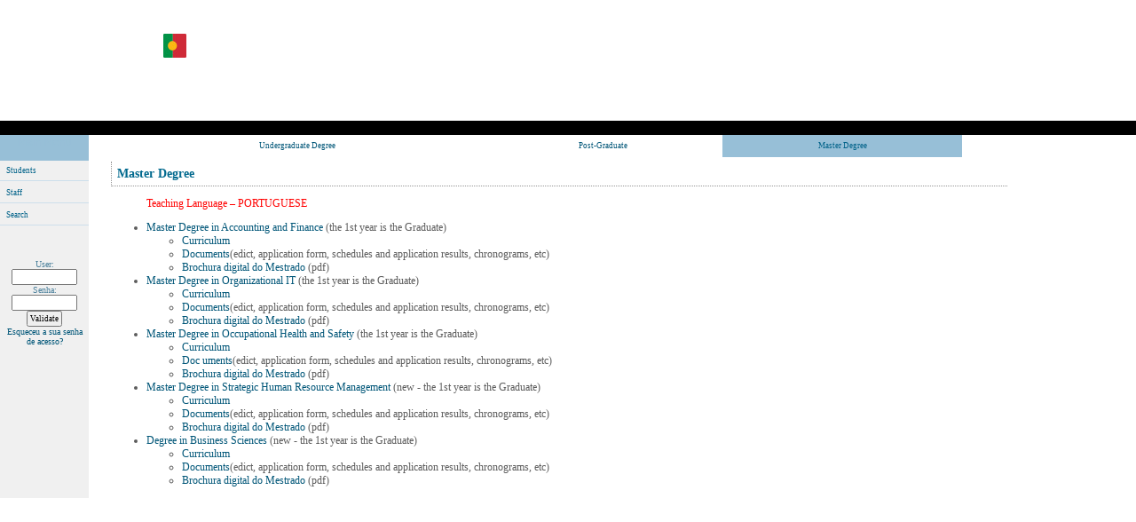

--- FILE ---
content_type: text/html; charset=ISO-8859-15
request_url: http://www.si.ips.pt/esce_si_uk/web_base.gera_pagina?P_pagina=28189
body_size: 12702
content:
<!DOCTYPE HTML PUBLIC "-//W3C//DTD HTML 4.01 Transitional//EN">
<html lang="en">
<head>
<script type="text/javascript" src="web_base.js"></script>

<title>IPS_ESCE - Master Degree </title>
                <meta http-equiv="Content-Type" content="text/html; charset=iso-8859-15">
<meta name="author" lang="pt" content="Instituto Politécnico de Setúbal / Escola Superior de Ciências Empresariais">
<link rel=stylesheet type="text/css" href="css/7">
          

     </head>
     <body >
<!--Cabeçalho-->
     <table class="formatar" summary="Logo of IPS_ESCE, ligações para a versão inglesa da página, ajuda contextual, login e notícia em destaque.">
        <tr>
<td class="logo"><a href="https://www.esce.ips.pt"><img src="imagens/Spacer" class="TLogotipoInst" alt="Logo of Instituto Politécnico de Setúbal / Escola Superior de Ciências Empresariais"></a></td>
<td class="centro"><table class="botoes" summary="ligações para a versão inglesa da página, ajuda contextual, login">
        <tr>
            <td><a href="/esce_si/WEB_BASE.GERA_PAGINA?P_pagina=28189" title="Esta Página em Português"><img src="imagens/BotaoPortugues" alt="Esta Página em Português" class="botoes"></a>&nbsp;&nbsp;<p class="teclasatalho">Go to: <a href="#menu" accesskey="m">Main Menu</a>, <a href="#conteudo" accesskey="u">Content</a>, <a href="#opcoes" accesskey="o">Opções</a>, <a href="#login" accesskey="g">Login</a>.</p><img src="imagens/BotaoAjudaOff" alt="Contextual help is not available" class="botoes">&nbsp;&nbsp;</td>
<td class="login"><a href="web_validacao.login?P_address=WEB_BASE.GERA_PAGINA?P_pagina=28189&amp;P_app=1&amp;P_amo=4" class="opcao" title="Authentication"><img src="imagens/BotaoAutentica" alt="Authentication" class="border0"></a></td>
</tr>
     </table></td>
<td class="quadra"></td>
<td class="destaque">
                <a href="web_page.inicial"><img src="img.destaque_img?P_id=1520" width="120" height="81" alt="Homepage" title="Homepage" class="border0"></a></td>
        </tr>
     </table>
     <!--Fim do Cabe?alho-->
<!--Barra de Localização-->
          <img src="imagens/Spacer" class="spacerTopo" alt=""><div class="barralocalizacao">
                <strong>You are in:</strong> <a href="web_page.Inicial" title="Start" class="local" >Start</a> &gt; <a href="web_base.gera_pagina?p_pagina=1166" title="> Courses  " class="local" >> Courses  </a> &gt; <a href="WEB_BASE.GERA_PAGINA?P_pagina=28189" title=">Master Degree" class="local" >>Master Degree</a></div>
          <!--Fim da Barra de Localização-->
          <!--Parte Central-->
          <img src="imagens/Spacer" class="spacerFundo" alt=""><table class="formatar" summary="Main Menu, search and campus map">
            <tr><td class="conteudoesquerdo">
<!--Menu Principal-->
                                <div class="cabecalhomenuesquerdo"><a name="menu"></a>Main Menu</div>
                                <div id="menuesquerdo"><ul>
<li class="m6"><a href="web_base.gera_pagina?p_pagina=28207" title="Students">Students</a></li>
<li class="m9"><a href="web_base.gera_pagina?p_pagina=28087" title="Staff">Staff</a></li>
<li class="m10"><a href="web_base.gera_pagina?P_pagina=1831" title="Search">Search</a></li>
</ul></div>
                          <!--Fim do Menu Principal-->
<form action="https://www.si.ips.pt/esce_si_uk/web_validacao.validacao" method="post">
<a name="login"></a>
<input type="hidden" name="P_address" value="WEB_BASE.GERA_PAGINA?P_pagina=28189">
<input type="hidden" name="P_app" value="1">
                          <input type="hidden" name="P_amo" value="4">
                          <img src="imagens/Spacer" class="spaceresquerdo" alt=""><table class="formatar" summary="Validation">
                          <tr><th class="cabecalhologin">Authentication</th></tr>
                          <tr><td class="opcoeslogin"><label for="user">User:</label><br><a name="form_val"><input type="text" name="p_user" id="user" size="12" title="Introduza o utilizador"></a><br>
                          <label for="pass">Senha:</label><br><input type="password" name="p_pass" id="pass" size="12" title="Introduza a senha"><br>
                          <input type="submit" value="Validate" title="Validate"><br /><a href="https://www.di.ips.pt/servicos/sistema-de-autenticacao-ips" target="_blank">Esqueceu a sua senha de acesso?</a><br /></td></tr>
</table></form>
</td>
                <td class="conteudocentral">
                <!--Conteúdo Central--><a name="conteudo"></a>
                
<table width=95%  align="left" cellpadding="0"  
class="tbheader">
  <tr  valign="middle">
    <th scope="col" class="tbheader"><a 
href="https://www.si.ips.pt/esce_si_uk/web_base.gera_pagina?
P_pagina=1166"> Undergraduate Degree</a></th>
    <th scope="col" class="tbheader"><a 
href="https://www.si.ips.pt/esce_si_uk/web_base.gera_pagina?
P_pagina=28187"> Post-Graduate</a></th>
  <th scope="col" class="tbheaderon"> Master Degree</a>
</th>
  </tr>
</table> 

<h1>Master Degree </h1>

<ul type="disc">
<font color="red"> Teaching Language &#8211; 
PORTUGUESE</font><p>
<li><a href="cursos_geral.FormView?
P_CUR_SIGLA=MCF">Master Degree in Accounting and 
Finance</a> (the 1st year is the Graduate)</li>
<ul type="circle">
<li><a 
href="https://www.si.ips.pt/esce_si_uk/planos_estudos_g
eral.formview?p_Pe=14">Curriculum</a></li>
<li><a 
href="https://www.si.ips.pt/esce_si_uk/conteudos_geral.c
onteudos_ver?
pct_pag_id=5491&pct_parametros=p_cur_sigla=MCF"
>Documents</a>(edict, application form, schedules and 
application results, chronograms, etc)</li>
<li>
<a href="web_gessi_docs.download_file?p_name=F215947047/M_CF.pdf" >Brochura digital do Mestrado</a> (pdf) </li>
</ul>

<li><a href="cursos_geral.FormView?
P_CUR_SIGLA=MSIO">Master Degree in Organizational IT 
</a> (the 1st year is the Graduate)</li>
<ul type="circle">
<li><a 
href="https://www.si.ips.pt/esce_si_uk/planos_estudos_g
eral.formview?p_Pe=15">Curriculum</a></li>
<li><a 
href="https://www.si.ips.pt/esce_si_uk/conteudos_geral.c
onteudos_ver?
pct_pag_id=5491&pct_parametros=p_cur_sigla=MSIO"
>Documents</a>(edict, application form, schedules and 
application results, chronograms, etc) </li>
<li>
<a href="web_gessi_docs.download_file?p_name=F440848466/M_SIO.pdf" >Brochura digital do Mestrado</a> (pdf) </li>
</ul>

<li><a href="cursos_geral.FormView?
P_CUR_SIGLA=MSHT">Master Degree in Occupational Health 
and Safety </a>(the 1st year is the Graduate) </li>
<ul type="circle">
<li><a 
href="https://www.si.ips.pt/esce_si_uk/planos_estudos_g
eral.formview?p_Pe=16">Curriculum</a></li>
<li><a 
href="https://www.si.ips.pt/esce_si_uk/conteudos_geral.c
onteudos_ver?
pct_pag_id=5491&pct_parametros=p_cur_sigla=MSHT1">Doc
uments</a>(edict, application form, schedules and application 
results, chronograms, etc) </li>
<li>
<a href="web_gessi_docs.download_file?p_name=F1757587902/M_SHT.pdf" >Brochura digital do Mestrado</a> (pdf) </li>
</ul>

<li><a href="cursos_geral.FormView?
P_CUR_SIGLA=MGERH">Master Degree in Strategic Human 
Resource Management </a> (new - the 1st year is the 
Graduate)</li>
<ul type="circle">
<li><a 
href="https://www.si.ips.pt/esce_si_uk/planos_estudos_g
eral.formview?p_Pe=1425">Curriculum</a></li>
<li><a 
href="https://www.si.ips.pt/esce_si_uk/conteudos_geral.c
onteudos_ver?
pct_pag_id=5491&pct_parametros=p_cur_sigla=MGER
H">Documents</a>(edict, application form, schedules and 
application results, chronograms, etc) </li>
<li>
<a href="web_gessi_docs.download_file?p_name=F1917852038/M_CERH.pdf" >Brochura digital do Mestrado</a> (pdf) </li>
</ul>

<li><a href="cursos_geral.FormView?
P_CUR_SIGLA=MCE">Degree in Business Sciences </a>(new 
- the 1st year is the Graduate)</li>
<ul type="circle">
<li><a 
href="https://www.si.ips.pt/esce_si_uk/planos_estudos_g
eral.formview?p_Pe=1426">Curriculum</a></li>
<li><a 
href="https://www.si.ips.pt/esce_si_uk/conteudos_geral.c
onteudos_ver?
pct_pag_id=5491&pct_parametros=p_cur_sigla=MCE"
>Documents</a>(edict, application form, schedules and 
application results, chronograms, etc)</li>
<li>
<a href="web_gessi_docs.download_file?p_name=F1168156087/M_CE.pdf" >Brochura digital do Mestrado</a> (pdf) </li>
</ul>
<!--
<li><a href="cursos_geral.FormView?
P_CUR_SIGLA=MGEI">Master in Management - 
Specialization in Entrepreneurship and 
Innovation</a> (new - in partnership with 
University of Évora - the 1st year is the Graduate)</li>
<ul type="circle">
<li><a 
href="https://www.si.ips.pt/esce_si_uk/planos_estudos_g
eral.formview?p_Pe=1427">Curriculum</a></li>
<li><a 
href="https://www.si.ips.pt/esce_si_uk/conteudos_geral.c
onteudos_ver?
pct_pag_id=5491&pct_parametros=p_cur_sigla=MGEI"
>Documents</a> (edict, application form, schedules and 
application results, chronograms, etc)</li>
</ul>
<p></p>

<br>
<h2>Application Process</h2>
<ul type="disc">
<li><a href="http://web.esce.ips.pt/candidatos/" 
target ="blank">Application Micro-site</a></li>
<li>Summary of Access Terms:
<ul type="circle">
<li>Bachelor Degree or Legal equivalent</li>
<li>Holders of a foreign degree of higher education conferred 
upon completion of a 1st cycle of studies organized in 
accordance with the requirements of the Bologna Process by a 
member state</li>
<li>Holders of a foreign degree of higher education 
recognized as satisfactorily fulfilling the diploma objectives of 
the Board of Scientific Advisors of the ESCE Candidates 
presenting scholarship in a scientific-professional field 
attesting to their ability to complete this cycle of study as 
recognized by the Board of Scientific Advisors of the 
ESCE</li>
</ul>
<li>Period of applications :</li>
<ul type=circle>
<li>1st Phase: 15 June 2009 to 20 July 2009 </li>
<li>2nd Phase: 1 September 2009 to 18 September 2009 
(phase missing in Masters in Accounting and 
Finance)</li>
</ul>
<li>For further information contact the Office of Educational 
Assistance (mestrados@esce.ips.pt; Drª Filipa Sousa - 265 709 
317; Dª. Eugénia Matos - 265 709 316)
</ul>
<p></p>

<br>
<h2>Fees</h2>
<ul type="disc">
<li>Masters in Accounting and Finance: 
1200eur/ano (best student of the curriculum component 
minimum fee is in 2nd year)</li>
<li>Masters in Information Systems 
Organizational: 1200eur/ano (best student of the 
curricular component is the minimum fee 
2nd year)</li>
<li>Maters in Safety and Health at Work: 
2250eur at 1 year and 2 years in 1500eur (best student 
component of the curriculum is the minimum fee 
2nd year)</li>
<li>Masters in Strategic Management of Resources 
Human: 1200eur/ano (best student of the 
curricular component is the minimum fee 
2nd year)</li>
<li>Master in Management Sciences: 
1200eur/ano (best student of the curriculum component 
minimum fee is in 2nd year)</li>
<li>Master in Management - Specialization in 
Entrepreneurship and Innovation: 1740eur at 1 year and 
1160eur in 2 years</li>
</ul>
-->
<!--Fim do Conteúdo Central-->
            </td>
                <!--Inicio da Parte Direita-->
            <td class="conteudodireito"><a name="opcoes"></a>
</td>
            </tr>
          </table>
          <!--Fim da Parte Direita-->
<!--Barra de Copyright-->
<img src="imagens/Spacer" class="spacer" alt=""><table class="formatar" summary="Informação de copyright e data da última actualização">
    <tr>
        <td class="rodape">
        <table class="formatar" summary="Informação de hora de visita e data da última actualização desta página">
        <tr>
<td class="geracao">Página gerada em: 2026-01-18 às 14:56:50</td>
<td class="actualizacao">Última actualização: 2014-02-18
</td>
</tr>
        </table>
        </td>
    </tr>
</table>
<!-- Powered by GESSI: &copy; 1996-2026 Faculdade de Engenharia da Universidade do Porto -->
<!--Fim da Barra de Copyright-->
</body>
<head>
<script type="text/javascript">
    var _gaq = _gaq || [];
    _gaq.push(['_setAccount','UA-33538969-1']);
    _gaq.push(['_trackPageview']);
    (function() {
        var ga = document.createElement('script');
        ga.type = 'text/javascript'; ga.async = true;
        ga.src = ('https:' == document.location.protocol ? 'https://ssl' : 'http://www') + '.google-analytics.com/ga.js';
        var s = document.getElementsByTagName('script')[0]; s.parentNode.insertBefore(ga, s); })();
</script>
<script type="text/javascript">document.write(unescape("%3Cscript src='" + (("https:" == document.location.protocol) ? "https" : "http") + "://a.mouseflow.com/projects/177a99c2-55fe-4f3b-aa76-4bd66b40fcc3.js' type='text/javascript'%3E%3C/script%3E"));
</script>
</head>
</html>


--- FILE ---
content_type: text/html; charset=ISO-8859-15
request_url: http://www.si.ips.pt/esce_si_uk/web_base.js
body_size: 26269
content:

var contador = 1;
var floatDiv = 'floatDiv';
var timerID;
var campoAntigo;
var elementosDiv;
var indiceSelect=-1;
var nomeTagSel;

function abre_calendario(form_name,field,data_type,ano,mes) {
    open("web_util.calendario?p_mes="+mes+"&p_ano="+ano+"&p_data_type="+data_type+"&p_form_name="+form_name+"&p_field="+field,"Calendario","scrollbars=no,resizable=no,width=300,height=350")};


    function toggleAjuda(lado, html){
    if(!($("ifrAjuda").getAttribute($))){
        $("ifrAjuda").setAttribute("src", html);}
    $("divAjuda").style.display = ($("divAjuda").style.display=="none"?"":"none");
    $("divAjuda").className = "ajuda" + (lado?lado:"Dir");
    $("principal").className = ($("principal").className=="principal"?"principalPeq"+(lado?lado:"Dir"):"principal");
    $("linkFechaAjuda").href="javascript:toggleAjuda('"+lado+"');";
}

function checkAll(elem) {
    var elementos = document.getElementsByName(elem);
    for (var i = 0, elems = elementos.length; i < elems; i++)
       if (elementos[i].checked == false) elementos[i].checked = true;
}

function uncheckAll(elem) {
    var elementos = document.getElementsByName(elem);
    for (var i = 0, elems = elementos.length; i < elems; i++)
       if (elementos[i].checked == true) elementos[i].checked = false;
}

function switchAll(elem) {
    var elementos = document.getElementsByName(elem);
    for (var i = 0, elems = elementos.length; i < elems; i++)
       elementos[i].checked = !elementos[i].checked;
}

function ajudaContexto(elem, texto, posicao, classOrig){

    elemento = $(elem);
    if(elemento.getAttribute("id")){
        if($("ajuda_"+elemento.getAttribute("id").substr(elemento.getAttribute("id").indexOf("_")+1))){
            var popup = $("ajuda_"+elemento.getAttribute("id").substr(elemento.getAttribute("id").indexOf("_")+1));
            popup.parentNode.removeChild(popup);
            elemento.parentNode.className = (classOrig);
            return;
        }
    }

    contador++;
    var divAjuda = document.createElement("DIV");

    // DEFINIR ISTO PELA CSS !!!!!
    if (posicao)
        if (posicao!=0)
            divAjuda.setAttribute("style", "float:right;");

    divAjuda.setAttribute("id","ajuda_"+contador);
    divAjuda.innerHTML = texto;


    elemento.setAttribute("id", "img_"+contador);
    elemento.parentNode.appendChild(divAjuda);
    elemento.setAttribute("onclick", elemento.getAttribute("onclick").substr(0, elemento.getAttribute("onclick").length-2));
    elemento.setAttribute("onclick", elemento.getAttribute("onclick") + (posicao?",'":",null,'") + elemento.parentNode.className + "');");
    elemento.parentNode.className = "ajudaContextual";
}

var diasArrayPeq = new Array('D', 'S', 'T', 'Q', 'Q', 'S', 'S');
var diasArrayGr = new Array('Domingo', 'Segunda', 'Terça', 'Quarta', 'Quinta', 'Sexta', 'Sábado');
var mesesArrayPeq = new Array('Jan', 'Fev', 'Mar', 'Abr', 'Mai', 'Jun', 'Jul', 'Ago', 'Set', 'Out', 'Nov', 'Dez');
var mesesArrayGr = new Array('Janeiro', 'Fevereiro', 'Março', 'Abril', 'Maio', 'Junho', 'Julho', 'Agosto', 'Setembro', 'Outubro', 'Novembro', 'Dezembro');
var formatoData = "DD-MM-YYYY";
var formatoData, campoAntigo, posCal;
var dataMinAbs = new Date(1000,1,1);
var dataMaxAbs = new Date(3000,11,31);


/**
 * Função principal, chamada pelo utilizador
**/
function abreCalendario(nomeCampoData, formatoDataRes, dataMin, dataMax, campoAnt, campoSeg, posCalend)
{
  posCal = posCalend;
  var campoDestino = (posCal?$n(nomeCampoData, posCal):$(nomeCampoData));

  if (formatoDataRes) formatoData = formatoDataRes
  else formatoData = "DD-MM-YYYY";

  var posX = campoDestino.offsetLeft;
  var posY = campoDestino.offsetTop + campoDestino.offsetHeight ;

  // Posiciona o calendário quando o form se encontra dentro de um tabela
  var campoPai = campoDestino;
  while (campoPai.offsetParent) {
    campoPai = campoPai.offsetParent;
    posX += campoPai.offsetLeft;
    posY += campoPai.offsetTop ;
  }

  desenhaCalendario(campoDestino, posX, posY, dataMin, dataMax, campoAnt, campoSeg);
}

/*desenhaCalendario()
abreFloatDiv('pv_calendario', 'refreshCalendario(\'pv_calendario\', \'\')')*/


/**
 * Coloca o calendário na página
**/
function desenhaCalendario(campoDestino, posX, posY, dataMin, dataMax, campoAnt, campoSeg)
{
  var dtMin, dtMax, cpAnt, cpSeg;
  var dt = getDataCampo(campoDestino.value);

  if (dataMin) dtMin = getDataCampo(dataMin);
  if (dataMax) dtMax = getDataCampo(dataMax);
  if (campoAnt){
    var valAnt = $(campoAnt).value;
    if (valAnt){
        cpAnt = getDataCampo(valAnt);
        if (!campoDestino.value) dt = cpAnt;}}
  if (campoSeg){
    var valSeg = $(campoSeg).value;
    if (valSeg){
        cpSeg = getDataCampo(valSeg);
        if (!campoDestino.value) dt = cpSeg;}}

  if (dtMin&&cpAnt) dtMin = dtMin>cpAnt?dtMin:cpAnt
  else if (cpAnt) dtMin=cpAnt;
  if (dtMax&&cpSeg) dtMax = dtMax<cpSeg?dtMax:cpSeg;
  else if (cpSeg) dtMax=cpSeg;


  // Cria um DIV que vai conter o calendário
  if (!$('divCalendario')) {
    var novoNo = document.createElement("div");
    novoNo.setAttribute("id", 'divCalendario');
    novoNo.className = "brancob";       // Não usar setAttribute. Mais um bug do IE...
    novoNo.setAttribute("style", "visibility: hidden;");
    document.body.appendChild(novoNo);
  }

  // Posiciona o DIV
  var pickerDiv = $('divCalendario');
  pickerDiv.style.position = "absolute";
  pickerDiv.style.left = posX + "px";
  pickerDiv.style.top = posY + "px";
  pickerDiv.style.visibility = (pickerDiv.style.visibility == "visible" ? (campoAntigo==campoDestino ? "hidden" : "visible") : "visible");
  pickerDiv.style.display = (pickerDiv.style.display == "block" ? (campoAntigo==campoDestino ? "none" : "block") : "block");
  pickerDiv.style.zIndex = 1000;
  campoAntigo = campoDestino;

  if (!dtMin) dtMin = dataMinAbs;
  if (!dtMax) dtMax = dataMaxAbs;

  // Cria a tabela de selecção da data
  refreshCalendario(campoDestino.name, dt.getFullYear(),dt.getMonth(),dt.getDate(),dtMin.getFullYear(),dtMin.getMonth(),dtMin.getDate(),dtMax.getFullYear(),dtMax.getMonth(),dtMax.getDate());
}

function conteudoCalendario(nomeCampoData, formatoDataRes, dataMin, dataMax, campoAnt, campoSeg, posCalend) {
  posCal = posCalend;
  var campoDestino = (posCal?$n(nomeCampoData, posCal):$(nomeCampoData));

  if (formatoDataRes) formatoData = formatoDataRes
  else formatoData = "DD-MM-YYYY";

   var dtMin, dtMax, cpAnt, cpSeg;
  var dt = getDataCampo(campoDestino.value);

  if (dataMin) dtMin = getDataCampo(dataMin);
  if (dataMax) dtMax = getDataCampo(dataMax);
  if (campoAnt){
    var valAnt = $(campoAnt).value;
    if (valAnt){
        cpAnt = getDataCampo(valAnt);
        if (!campoDestino.value) dt = cpAnt;}}
  if (campoSeg){
    var valSeg = $(campoSeg).value;
    if (valSeg){
        cpSeg = getDataCampo(valSeg);
        if (!campoDestino.value) dt = cpSeg;}}

  if (dtMin&&cpAnt) dtMin = dtMin>cpAnt?dtMin:cpAnt
  else if (cpAnt) dtMin=cpAnt;
  if (dtMax&&cpSeg) dtMax = dtMax<cpSeg?dtMax:cpSeg;
  else if (cpSeg) dtMax=cpSeg;

  campoAntigo = campoDestino;

  if (!dtMin) dtMin = dataMinAbs;
  if (!dtMax) dtMax = dataMaxAbs;

  // Cria a tabela de selecção da data
  return refreshCalendario(campoDestino.name, dt.getFullYear(),dt.getMonth(),dt.getDate(),dtMin.getFullYear(),dtMin.getMonth(),dtMin.getDate(),dtMax.getFullYear(),dtMax.getMonth(),dtMax.getDate(), 1);
}

/**
 * Desenha a tabela com o calendário
**/
function refreshCalendario(nomeCampoData,ano,mes,dia,anoMin,mesMin,diaMin,anoMax,mesMax,diaMax,ret)
{
  var dataMin, dataMax;
  if(anoMin&&mesMin&&diaMin)
    dataMin = new Date(anoMin, mesMin, diaMin);
  if(anoMax&&mesMax&&diaMax)
    dataMax = new Date(anoMax, mesMax, diaMax);

  // Se não forem passados argumentos, usa o dia corrente
  var diaActual = new Date();

  if ((mes >= 0) && (ano > 0)) {
    diaActual = new Date(ano, mes, 1);
  } else {
    dia = diaActual.getDate();
    diaActual.setDate(1);
  }
  var anoActual = diaActual.getFullYear();

  if (diaActual.lastDay()<dataMin){
    refreshCalendario(nomeCampoData,anoMin,mesMin,dia,anoMin,mesMin,diaMin,anoMax,mesMax,diaMax);
    return;
  }
  if (diaActual>dataMax){
    refreshCalendario(nomeCampoData,anoMax,mesMax,dia,anoMin,mesMin,diaMin,anoMax,mesMax,diaMax);
    return;
  }

  // Cria a tabela com o calendário
  var html = "<table class='tabela'>";

  // Ano corrente
  html += "<tr>";
  if ( !dataMin || anoActual > dataMin.getFullYear() )
    html += "<td class='brancod'>" + botoesAntSeg(nomeCampoData, diaActual, -12, "&lt;",anoMin,mesMin,diaMin,anoMax,mesMax,diaMax) + "</td>";
  else
    html += "<td class='brancod'></td>";
  html += "<td colspan=5 class='brancoc'><div>";
  html += "<select id='p_ano' name='p_ano' onchange=\"refreshCalendario('"+nomeCampoData+"',this.value,"+mes+","+dia+","+anoMin+","+mesMin+","+diaMin+","+anoMax+","+mesMax+","+diaMax+")\">";
  var anoMinimo = (anoActual-100>anoMin?anoActual-100:anoMin);
  for (var i = anoMinimo ; i < anoActual; i++)
    html += "<option value='"+i+"'>"+i+"</option>";
  html += "<option value='"+anoActual+"' selected='selected'>"+anoActual+"</option>";
  var anoMaximo= (anoActual+30<anoMax?anoActual+30:anoMax);
  for (i = anoActual+1; i <= anoMaximo; i++)
    html += "<option value='"+i+"'>"+i+"</option>";
  html += "</select></div></td>";
  if ( !dataMax || anoActual < dataMax.getFullYear() )
    html += "<td class='branco'>" + botoesAntSeg(nomeCampoData, diaActual, 12, "&gt;", anoMin,mesMin,diaMin,anoMax,mesMax,diaMax) + "</td>";
  else
    html += "<td class='brancod'></td>";
  html += "</tr>";

  // Mês corrente
  html += "<tr>";
  if ( diaActual <= dataMin )
    html += "<td class='brancod'></td>";
  else
    html += "<td class='brancod'>" + botoesAntSeg(nomeCampoData, diaActual, -1, "&lt;",anoMin,mesMin,diaMin,anoMax,mesMax,diaMax) + "</td>";
  html += "<td colspan=5 class='brancoc'><div>";
  html += "<select id='p_mes' name='p_mes' onchange=\"refreshCalendario('"+nomeCampoData+"',"+anoActual+",this.value,"+dia+","+anoMin+","+mesMin+","+diaMin+","+anoMax+","+mesMax+","+diaMax+")\">";
  for (i = 0; i<12; i++) {
    if (!((anoActual == dataMin.getFullYear() && i<mesMin) || (anoActual == dataMax.getFullYear() && i>mesMax))){
        if (i==diaActual.getMonth()) html += "<option value='"+i+"' selected='selected'>"+mesesArrayGr[i]+"</option>";
        else html += "<option value='"+i+"'>"+mesesArrayGr[i]+"</option>";
    }
  }
  html += "</select></div></td>";
  if ( diaActual.lastDay() >= dataMax )
    html += "<td class='brancod'></td>";
  else
    html += "<td class='branco'>" + botoesAntSeg(nomeCampoData, diaActual, 1, "&gt;",anoMin,mesMin,diaMin,anoMax,mesMax,diaMax) + "</td>";
  html += "</tr>";

  // Linha com os dias da semana
  html += "<tr>";
  for(i = 0; i < diasArrayPeq.length; i++)
    html += "<th>" + diasArrayPeq[i] + "</th>";
  html += "</tr>";

  // Dias do mês
  html += "<tr>";
  for (i = 0; i < diaActual.getDay(); i++)
    html += "<td class='escuro'></td>";

  do {
    numDia = diaActual.getDate();

    if (numDia == dia)
      html += "<td class='calendsel' style='cursor:pointer; cursor:hand;' onMouseOut='this.className=\"calendsel\";' onMouseOver='this.className=\"calendeventsel\";' onclick=\"preencheCampoForm('"+nomeCampoData+"', '"+getDateString(diaActual)+"');\"><div>"+numDia+"</div></td>";
    else if ( (diaActual < dataMin) || (diaActual > dataMax) )
      html += "<td class='escuroc'><span class='cinzento'>"+numDia+"</span></td>";
    else
      html += "<td class='claroc' style='cursor:pointer; cursor:hand;' onMouseOut='this.className=\"claroc\";' onMouseOver='this.className=\"calendevent\";' " + " onclick=\"preencheCampoForm('"+nomeCampoData+"', '"+getDateString(diaActual)+"');\">"+numDia+"</td>";

    if (diaActual.getDay() == 6)
      html += "</tr><tr>";

    diaActual.setDate(diaActual.getDate() + 1);
  } while (diaActual.getDate() > 1)

  if (diaActual.getDay() > 0) {
    for (i = 7; i > diaActual.getDay(); i--)
      html += "<td class='escuro'></td>";
  }
  html += "</tr></table>";

  // Botões para o mês actual e para fechar o calendário
  html += "<p class='formulariobotoes'>";
  html += "<button onClick='refreshCalendario(\"" + nomeCampoData + "\",null,null,null,"+anoMin+","+mesMin+","+diaMin+","+anoMax+","+mesMax+","+diaMax+");'>Hoje</button> ";
  html += "<button onClick='preencheCampoForm(\"" + nomeCampoData + "\");'>Fechar</button>";
  html += "</p>";
  if (ret)
  return html;
  else
  $(floatDiv).innerHTML = html;
}

/**
 * Botões para o mês anterior/seguinte
**/
function botoesAntSeg(nomeCampoData,valorData,dif,label,anoMin,mesMin,diaMin,anoMax,mesMax,diaMax)
{
  var novoMes = (valorData.getMonth () + dif) % 12;
  var novoAno = valorData.getFullYear() + parseInt((valorData.getMonth() + dif) / 12);
  if (novoMes < 0) { novoMes += 12; novoAno += -1; }

  // **************************************** //
  // TROCAR POR UM URL DINÂMICO OU WEB.IMAGEM //
  // **************************************** //
  return "<img src='/esce_si/imagens/" + (dif<0?'Seta_Esquerda':'Seta_Direita') + "' style='cursor: pointer; cursor: hand;' alt='Seta Esquerda' title='' class='border0' width='11' height='11' onClick='refreshCalendario(\""+nomeCampoData+"\","+novoAno+","+novoMes+",null,"+anoMin+","+mesMin+","+diaMin+","+anoMax+","+mesMax+","+diaMax+");' />";
}

/**
 * Converte um objecto Date numa string, a partir das variáveis
**/
function getDateString(valorData)
{
  var stringData = formatoData;
  var stringDia = "00" + valorData.getDate();
  var stringMes = "00" + (valorData.getMonth()+1);
  stringDia = stringDia.substring(stringDia.length - 2);
  stringMes = stringMes.substring(stringMes.length - 2);
  stringData = stringData.toLowerCase().replace('dd', stringDia);
  stringData = stringData.toLowerCase().replace('mm', stringMes);
  stringData = stringData.toLowerCase().replace('yyyy', valorData.getFullYear());
  stringData = stringData.toLowerCase().replace('rrrr', valorData.getFullYear());
  return stringData;
}

/**
 * Converte uma string num objecto Date
**/
function getDataCampo(stringData)
{
  var valorData;
  var dArray;
  var d, m, y;

  try {
    dArray = separaData(stringData);
    if (dArray) {
    if (formatoData.toLowerCase().match("d.*m.*[yr].*")){
              d = parseInt(dArray[0]);
              m = parseInt(dArray[1]) - 1;
              y = parseInt(dArray[2]);
    } else if (formatoData.toLowerCase().match("m.*d.*[yr].*")){
              d = parseInt(dArray[1]);
              m = parseInt(dArray[0]) - 1;
              y = parseInt(dArray[2]);
    } else if (formatoData.toLowerCase().match("[yr].*m.*d.*")){
              d = parseInt(dArray[2]);
              m = parseInt(dArray[1]) - 1;
              y = parseInt(dArray[0]);
    } else {
              d = parseInt(dArray[0]);
              m = parseInt(dArray[1]) - 1;
              y = parseInt(dArray[2]);
    }
      valorData = new Date(y, m, d);
    } else if (stringData) {
      valorData = new Date(stringData);
    } else {
      valorData = new Date();
    }
  } catch(e) {
    valorData = new Date();
  }
  return valorData;
}

/**
 * Separa a data em partes, procurando os separadores {/.-\}
**/
function separaData(stringData)
{
  var dArray;
  if (stringData.indexOf("/") >= 0)
    dArray = stringData.split("/");
  else if (stringData.indexOf(".") >= 0)
    dArray = stringData.split(".");
  else if (stringData.indexOf("-") >= 0)
    dArray = stringData.split("-");
  else if (stringData.indexOf("\\") >= 0)
    dArray = stringData.split("\\");
  else
    dArray = false;
  return dArray;
}

/**
 * Passa os valores para o campo do form
**/
function preencheCampoForm(nomeCampoData, stringData)
{
  var campoDestino = (posCal?$n(nomeCampoData, posCal):$(nomeCampoData));
  if (stringData) campoDestino.value = stringData;
  var divCalendario = $(floatDiv);
  divCalendario.style.visibility = "hidden";
  divCalendario.style.display = "none";
  campoDestino.focus();
}

/**
 * Retorna o último dia do mês
**/
Date.prototype.lastDay = function () {
  var dataTemp = new Date(this.getTime());
  dataTemp.setMonth(dataTemp.getMonth()+1);
  dataTemp.setDate(0);
  return dataTemp;
}


/**
 * Retorna um array com um ou mais elementos,
 * chamados a partir do id, nome ou do próprio objecto
**/
function $() {
    var elements = new Array();
    for (var i = 0; i < arguments.length; i++) {
        var element = arguments[i];
        if (typeof element == 'string'){
            if (document.getElementById(element))
                element = document.getElementById(element);
            else
                element = document.getElementsByName(element)[0];
        }
        if (arguments.length == 1){
            return element;}
        elements.push(element);
    }
    return elements;
}

/**
 * Retorna o n-ésimo elemento com o nome indicado
**/
function $n(elem, pos) {
    return document.getElementsByName(elem)[pos-1];
}


    function showhide(qual,grupo)
                    {
                         if (document.getElementById){
                         // é DOM compativel
                          document.getElementById(grupo).style.display = (document.getElementById(grupo).style.display == "block") ? "none" : "block";
                          document.getElementById(qual).className = (document.getElementById(qual).className == "mais") ? "menos" : "mais";

                     } else {
                         if (document.layers){
                         // é communicator
                         document.layers[grupo].style.visibility    = (document.layers[grupo].style.visibility  == "hide") ? "show" : "hide";
                          qual.className= (qual.className == "mais") ? "menos" : "mais";
                          } else {
                            if (document.all){
                                // é IE 4 pelo menos
                          document.all(grupo).style.visibility  = (document.all(grupo).style.visibility  == "hidden") ? "visible" : "hidden";
                          qual.className= (qual.className == "mais") ? "menos" : "mais";
                          }
                        }
                     }
                    }

// Adicionado agora:: Adriano

function inicializaXmlReq() {
    try {
        return new XMLHttpRequest();
    } catch (microsoft1) {
        try {
            return ActiveXObject("Msxml2.XMLHTTP");
        } catch (microsoft2) {
            try {
                return new ActiveXObject("Microsoft.XMLHTTP");
            } catch (falhou) {
                return false;
            }
        }
    }
}


var xmlReq = inicializaXmlReq();

function enviaPedidoAjax(url, parametros, funcActualizacao) {
   /* Se existir algum pedido configurado, cancela-o para poder fazer
      um novo. */
   if (xmlReq) {
       xmlReq.abort();
   }
   xmlReq = inicializaXmlReq(xmlReq);
   // Envia o pedido ao servidor.
   xmlReq.open("POST", url, true);
   xmlReq.setRequestHeader('Content-Type','application/x-www-form-urlencoded');
   xmlReq.send(parametros);
   xmlReq.onreadystatechange = funcActualizacao;
}

/**
 * Função principal, chamada pelo utilizador
 *
 * @param altura Parametro deprecated. Só aqui deve estar por motivos
                 de retrocompatibilidade. Se vais usar agora a função, evita-o!
**/
function abreFloatDiv(nomeCampoData, funcao, classe, altura)
{
    // Se houver um timer associado a timerID, elimina-o.
    try {
        clearTimeout(timerID);
    }
    catch(e) {}
    try {
        clearTimeout(timerIDHide);
    }
    catch(e) {}
    // Se houver pedidos pendentes, elimina-os.
    if (xmlReq) {
        xmlReq.abort();
    }
    var campoDestino = document.getElementsByName (nomeCampoData).item(0);
    var posX = campoDestino.offsetLeft;
    var posY = campoDestino.offsetTop + campoDestino.offsetHeight;
    /*var idDiv = (idDivT ? idDivT : 'floatDiv');*/
    // Posiciona o calendário quando o form se encontra dentro de um tabela
    var campoPai = campoDestino;
    while (campoPai.offsetParent) {
        campoPai = campoPai.offsetParent;
        posX += campoPai.offsetLeft;
        posY += campoPai.offsetTop;
    }

    desenhaFloatDiv(campoDestino, posX, posY, funcao, classe);
}

/**
 * Coloca uma div na página
**/
function desenhaFloatDiv(campoDestino, posX, posY, funcao, classe, altura)
{
    var dt = campoDestino.value;
    // Cria um DIV que vai conter o calendário
    if (!document.getElementById(floatDiv)) {
        var novoNo = document.createElement("div");
        novoNo.setAttribute("id", floatDiv);
        novoNo.className = "brancob";       // Não usar setAttribute. Mais um bug do IE...
        novoNo.setAttribute("style", "visibility: hidden;");
        document.body.appendChild(novoNo);
    }

    // Posiciona o DIV
    var pickerDiv = document.getElementById(floatDiv);
    pickerDiv.style.position = "absolute";
    pickerDiv.style.left = posX + "px";
    pickerDiv.style.top = posY + "px";
    //pickerDiv.setAttribute("style", "min-width: " + 150 + "px;");
    pickerDiv.className = classe;
    pickerDiv.style.visibility = (pickerDiv.style.visibility == "visible" ? (campoAntigo==campoDestino ? "hidden" : "visible") : "visible");
    pickerDiv.style.display = (pickerDiv.style.display == "block" ? (campoAntigo==campoDestino ? "none" : "block") : "block");
    pickerDiv.style.zIndex = 1000;
    campoAntigo = campoDestino;

    // Chamada para o procedimento dinâmico invocado
    if(funcao) {
        html = eval(funcao);
        document.getElementById(floatDiv).innerHTML = html;
    }
}

/**
 * Esconde a div
**/
function hideDiv() {
    var floatDivT = document.getElementById(floatDiv);
    if(floatDivT) {
        floatDivT.style.visibility = "hidden";
        floatDivT.style.display = "none";
        campoAntigo = '';
        floatDivT.innerHTML = '';
    }
}

/**
 * Esconde a div após uma quantidade definida de tempo (ms)
**/
function hideDivT(tempo) {
    timerIDHide=setTimeout('hideDiv();', tempo);
}

/**
 *
**/
function refreshFloatDiv() {
    var html = "<p>";
    html += "</p>";
    return html;
}

/**
 * Faz o pedido ao servidor
**/
function enviaPedidoDiv(url, parametros, funcActualizacao) {
    enviaPedidoAjax(url, parametros, funcActualizacao);
}

/**
 * Gere cada pedido a fazer ao servidor
**/
function getConteudoDivSug(evento, tempo, url, aceitaCampo, tag, campoID, nomeCampo, classe, altura) {
   var keyCode = evento.keyCode;
   nomeTagSel = tag;
   verificaDivAberta(nomeCampo, classe, altura);
   if(keyCode==40 || keyCode==38) {
        activaLinha(indiceSelect+(keyCode==40?1:elementosDiv.length-1));
        indiceSelect+=(keyCode==40?1:elementosDiv.length-1);
        return true;
   }
   if(keyCode == 13 || keyCode == 9) {
    return true;
   }
   document.getElementById(campoID).value='';
   indiceSelect=-1;
   // Limpa o timer se este estiver activo
   if(timerID) {
       clearTimeout(timerID);
   }
   /* Com o aceita campo, pode enviar-se na função um teste lógico
      de preenchimento do campo de origem, como parametro. */
   if(aceitaCampo) {
    // Se for enviado um tempo x, o pedido só deve ser feito após x ms.
    if (tempo > 0) {
        timerID=setTimeout('enviaPedidoDiv("'+url+'", "", actualizaDiv);', tempo);
    }
    // Se o tempo for 0, então o pedido é feito imediatamente.
    else {
        enviaPedidoDiv(url, "", actualizaDiv);
    }
   }
}

/**
 * Gere a saida da caixa de sugestoes se for detectacta pressao nas teclas [enter] ou [tab]
**/
function trataSeleccaoTeclado(evento) {
    var keyCode = evento.keyCode;
    if(keyCode == 13 || keyCode == 9) {
        if(indiceSelect!=-1) {
            elementosDiv[Math.abs(indiceSelect%elementosDiv.length)].onclick();
        }
        else {
            if (elementosDiv.length==1)
                elementosDiv[0].onclick();
        }
    }
}

/**
 * Activa uma determinada linha, desactivando a anteriormente activada
**/
function activaLinha(indiceNova) {
    try {
        var old;
        try {
            old = elementosDiv[Math.abs(indiceSelect%elementosDiv.length)].classNameOld;
        } catch(e) {}
        elementosDiv[Math.abs(indiceSelect%elementosDiv.length)].className=old;
    } catch (e) {}
    elementosDiv[Math.abs(indiceNova%elementosDiv.length)].classNameOld=elementosDiv[Math.abs(indiceNova%elementosDiv.length)].className;
    elementosDiv[Math.abs(indiceNova%elementosDiv.length)].className="lovlistaitemselec";
    return false;
}

/**
 * Gere a linha seleccionada de acordo com a deteccao do rato sobre uma linha
**/
function detectaRatoLista(e) {
    var elementoEventoID = (this.posicao?this.posicao:(e.srcElement?e.srcElement.posicao:(e.target?e.target.posicao:"")));
    activaLinha(elementoEventoID-1);
    indiceSelect = elementoEventoID-1;
}

/**
 * Recebe a resposta do servidor, actualizando a div
**/
function actualizaDiv() {
   if (xmlReq.readyState == 4) {
    try {
        if (xmlReq.status == 200) {
            var resp = xmlReq.responseText.replace("\n","");
            if (resp == "") {
                document.getElementById(floatDiv).innerHTML = "Não existem moradas correspondentes aos valores introduzidos.";
            } else {
                document.getElementById(floatDiv).innerHTML = resp;
                elementosDiv = document.getElementById(floatDiv).getElementsByTagName(nomeTagSel);

                for (var i = 0; i < elementosDiv.length; i++) {
                    if(elementosDiv[i].addEventListener) {
                        elementosDiv[i].addEventListener('mouseover',detectaRatoLista,false);
                    }
                    if(elementosDiv[i].attachEvent) {
                        elementosDiv[i].attachEvent('onmouseover',detectaRatoLista);
                    }
                    elementosDiv[i].posicao=i+1;
                }
            }
        }
    }
    catch(e) {
        xmlReq.abort();
        xmlReq = inicializaXmlReq(xmlReq);
    }
   }
}

function verificaDivAberta(nomeCampo, classe, altura) {
    var pickerDiv = document.getElementById(floatDiv);
    try {
        if(pickerDiv.style.visibility != "visible" || pickerDiv.style.display != "block")
            abreFloatDiv(nomeCampo, '', classe, altura);
    } catch(e) {
        abreFloatDiv(nomeCampo, '', classe, altura);
    }
}


--- FILE ---
content_type: text/css; charset=ISO-8859-15
request_url: http://www.si.ips.pt/esce_si_uk/css/7
body_size: 75936
content:
.visivel {
	  display:run-in;

		}


.vermelho {
	  color : red;

		}


.valido {
	  color : #00A650;
background-color : transparent;
text-align : left;
		}


ul.sub {
	  margin-left: 15px;
margin-bottom : 0px;
margin-top : 0px;
margin-right: 0px;
padding-left : 0px;
padding-right : 0px;
list-style-type : none;
list-style-image : none;
		}


ul.sitemap3 {
	  list-style-type : disc;
font-size : 0.8em;
		}


ul.sitemap2 {
	  list-style-type : disc;
font-size : 0.9em;
		}


ul.sitemap1 {
	  list-style-type : disc;
font-size : 1em;
		}


ul.nada {
	  margin-left: 15px;
margin-bottom : 0px;
margin-top : 0px;
margin-right: 0px;
padding-left : 0px;
padding-right : 0px;
list-style-image: none;
		}


ul.menos {
	  margin-left: 5px;
margin-bottom : 0px;
margin-top : 0px;
margin-right: 0px;
padding-left : 0px;
padding-right : 0px;
list-style-image: none;
font-family : "verdana";
font-size: .85em;
color: #808080;
		}


ul.mais {
	  margin-left: 1px;
margin-bottom : 0px;
margin-top : 0px;
margin-right: 0px;
padding-left : 0px;
padding-right : 0px;
list-style-image: none;
font-family : "verdana";
font-size: .9em;
color: #535353;
		}


ul.especial {
	  margin-left: 0px;
margin-bottom : 4px;
margin-top : 4px;
margin-right: 0px;
padding-left : 0px;
padding-right : 0px;
list-style-type : none;
font-family : "verdana";
font-size: 9;
color: #535353;
line-height: 2;
		}


.tpb {
	  background-color : Yellow;
padding-left : 4px;
padding-right : 4px;
color : Black;
text-align : center;
border-bottom-color : #99cdeb;
border-bottom-style : solid;
border-bottom-width : 1px;
border-top-color : #99cdeb;
border-top-style : solid;
border-top-width : 1px;
border-left-color : #99cdeb;
border-left-style : solid;
border-left-width : 1px;
border-right-color : #99cdeb;
border-right-style : solid;
border-right-width : 1px;
		}


.topod {
	  vertical-align : top;
text-align : right;
		}


.topoc {
	  vertical-align : top;
text-align : center;
		}


.topo {
	  vertical-align : top;
		}


.tit {
	  float: left;
margin: 0px;
padding-top: 2px;
padding-bottom: 2px;
height: 20;
font-size: 12px;
overflow: hidden;
		}


th.pequeno {
	  font-size : 0.85em;
font-weight : normal;
background-color : #99cdeb;
padding-left : 4px;
padding-right : 4px;
color : White;
		}


th.e {
	  background-color : #99cdeb;
padding-left : 4px;
padding-right : 4px;
color : White;
text-align : left;
		}


th.bpequeno {
	  font-size : 0.85em;
font-weight : normal;
background-color : #99cdeb;
padding-left : 4px;
padding-right : 4px;
color : White;
border-bottom-color : #99cdeb;
border-bottom-style : solid;
border-bottom-width : 1px;
border-top-color : #99cdeb;
border-top-style : solid;
border-top-width : 1px;
border-left-color : #99cdeb;
border-left-style : solid;
border-left-width : 1px;
border-right-color : #99cdeb;
border-right-style : solid;
border-right-width : 1px;
		}


th.b {
	  background-color : #2b7a9c;
padding: 7 7 7 7
color : white;
border-color :#44768f;
border-style : solid;
border-width : 1px;
font-family: "verdana";
font-size: 1.em;
font-align: center midle;
height: 25;
		}


th {
	  background-color : #2b7a9c;
padding: 7 7 7 7;
color : White;
font-family: "verdana";
font-size: 1.em;
font-align: center midle;
height: 25;
border: 0
		}


.textopequeno2 {
	  font-size : 0.9em;
		}


.textopequenonoticia {
	  color :#5c5c5c;
font-size : 10;
font-family: "verdana";
margin-left : 0px;
margin-top : 0px;
margin-bottom : 20px;
margin-right : 60px;
text-align: "justify";
		}


.textopequenod {
	  font-size : 0.9em;
text-align : right;
		}


.textopequenoconteudos {
	  color :#5c5c5c;
font-size : 10;
font-family: "verdana";
margin-left : 0px;
margin-top : 0px;
margin-bottom : 20px;
margin-right : 60px;
text-align: "justify";
		}


.textopequenoc {
	  color :#5c5c5c;
font-size : 10;
font-family: "verdana";
margin-left : 0px;
margin-top : 0px;
margin-bottom : 20px;
margin-right : 60px;
text-align: "center";
		}


.textopequeno {
	  color :#5c5c5c;
font-size : 10;
font-family: "verdana";
margin-left : 0px;
margin-top : 0px;
margin-bottom : 20px;
margin-right : 60px;
text-align: "justify";
		}


.textogrande {
	  color :#5c5c5c;
font-size : 12;
font-family: "verdana";
margin-left : 0px;
margin-top : 0px;
margin-bottom : 20px;
margin-right : 60px;
text-align: "justify";
		}


.textoe {
	  text-align : justify;
		}


.textod {
	  text-align : right;
		}


.textoc {
	  text-align : center;
		}


.texto {
	  text-align : justify;
font-size : 0.9em;
font-family: "verdana";
color=#01698E;
line-height: 158%;
padding-left : 25px;
padding-right : 25px;
padding-top : 5px;
padding-bottom : 5px;
/*margin: 15 0 15 0;*/
		}


textarea.inactivo {
	  font-family : "verdana";
background-color : #cccccf;
color : #808080;
font-size: .9em;
		}


textarea {
	  font-family : "verdana", sans-serif;
font-size: .9em;
		}


.teclasatalho {
	  position : absolute;
top : -300px;
		}


td.pequenod {
	  font-size : 0.85em;
font-weight : normal;
background-color : #F2F2F2;
padding-left : 4px;
padding-right : 4px;
color : Black;
text-align : right;

		}


td.pequeno {
	  font-size : 0.85em;
font-weight : normal;
background-color : #F2F2F2;
padding-left : 4px;
padding-right : 4px;
font-family: "verdana";
color: #006289
		}


td.fotoalbum {
	  text-align:center;
vertical-align:top;
padding:5px;
		}


.tbheaderon {
	  font-family:"verdana"; 
background-color: #97bfd7;
color:#006289;
font-size: 9px;
font-weight: normal;
padding: 0 0 0 0;
border-collapse : collapse;
heigth: 25px;
margin: 0 0 0 0; 
		}


.tbheader {
	  font-family:"verdana"; 
background-color: transparent;
color:#44768f;
font-size: 9px;
font-weight: normal;
padding: 0 0 0 0;
border-collapse : collapse;
height : 25px
margin: 0 0 0 0;
		}


.tb {
	  background-color : Orange;
padding-left : 4px;
padding-right : 4px;
color : Black;
text-align : center;
border-bottom-color : #99cdeb;
border-bottom-style : solid;
border-bottom-width : 1px;
border-top-color : #99cdeb;
border-top-style : solid;
border-top-width : 1px;
border-left-color : #99cdeb;
border-left-style : solid;
border-left-width : 1px;
border-right-color : #99cdeb;
border-right-style : solid;
border-right-width : 1px;
		}


table.centrar {
	  /*margin-left: auto;*/
/*margin-right: auto;*/

		}


table.central {
	  /*width : 432px;*/
/*margin-left : auto; */
/*margin-right : auto;*/
		}


table {
	  font-family: verdana;
font-size : 1em;
		}


.tabelamaximab {
	  border-collapse: collapse;
font-size : 1em;
width :100%;
		}


.tabelamaxima {
	  border-collapse : separate;
font-size :1em;
width :90%;

		}


.tabelae5 {
	  border-collapse: separate; 
border-spacing: 5px;
		}


.tabelab {
	  border-collapse : collapse;
font-size : 1em;
padding : 5 5 5 15;
border-bottom-style : solid;
border-bottom-width : 1px;
border-bottom-color : #CDDFEB;

		}


.tabela {
	  background-color : white;
padding: 5 5 5 5;


		}


.statescurol {
	  background-color : #E6E6E6;  text-align : left;  padding-left : 4px;  padding-right : 4px;  color : Black;  border-bottom-color : #c4c4c4;  border-bottom-style : solid;  border-bottom-width : 1px;  border-top-color : #c4c4c4;  border-top-style : solid;  border-top-width : 0px;  border-left-color : #c4c4c4;  border-left-style : solid;  border-left-width : 1px;  border-right-color : #c4c4c4;  border-right-style : solid;  border-right-width : 1px;
		}


.statescuroc {
	  background-color : #E6E6E6;
text-align : center;
padding-left : 4px;
padding-right : 4px;
color : Black;
border-bottom-color : #c4c4c4;
border-bottom-style : solid;
border-bottom-width : 1px;
border-top-color : #c4c4c4;
border-top-style : solid;
border-top-width : 0px;
border-left-color : #c4c4c4;
border-left-style : solid;
border-left-width : 1px;
border-right-color : #c4c4c4;
border-right-style : solid;
border-right-width : 1px;
		}


select {
	  font-family : "verdana", sans-serif;
font-size: 10;
		}


.rodape {
	  padding-right : 0px;
padding-left : 0px;
vertical-align : middle;
font-size : 1em;
text-align : right;
color : #01698E;
background-color : transparent;
display:none:
		}


.reservado {
	  background-color : #FF7F7F;
padding-left : 4px;
padding-right : 4px;
color : Black;
border-bottom-color : #99cdeb;
border-bottom-style : solid;
border-bottom-width : 1px;
border-top-color : #99cdeb;
border-top-style : solid;
border-top-width : 1px;
border-left-color : #99cdeb;
border-left-style : solid;
border-left-width : 1px;
border-right-color : #99cdeb;
border-right-style : solid;
border-right-width : 1px;
text-align: center;
vertical-align : middle;
		}


.rejeitar {
	  background-color:#FF0000;
text-weight:Bold;
color:White;
		}


.quadra {
	  width : 80px;
padding-bottom : 0;
padding-left : 0;
padding-right : 0;
padding-top : 0;
		}


.previsao {
	  color : #8c2d19;
		}


.preto {
	  color : #000000;
		}


pre {
	  background-color : #FFFFEE;
border : 1px dotted;
border-color: #99cdeb;
padding : 5px;
font-family : "verdana", monospace;
font-size : 1em;
color : Black;
		}


.pesquisaurl {
	  color : Green;
font-size : .9em;
		}


.pesquisacontexto {
	  font-size : 0.9em;
font-style : italic;
		}


.pb {
	  background-color : #80FF80;
padding-left : 4px;
padding-right : 4px;
color : Black;
text-align : center;
border-bottom-color : #99cdeb;
border-bottom-style : solid;
border-bottom-width : 1px;
border-top-color : #99cdeb;
border-top-style : solid;
border-top-width : 1px;
border-left-color : #99cdeb;
border-left-style : solid;
border-left-width : 1px;
border-right-color : #99cdeb;
border-right-style : solid;
border-right-width : 1px;
		}


.outdated {
	  color : #AAAAAA;
		}


.opcoesloginon {
	  background-color :  #aacadf;
color : #4e8099;
padding-left : 4px;
padding-right : 4px;
padding-top : 3px;
padding-bottom : 3px;
border-left-style : solid;
border-left-width : 0px;
border-left-color : #CACACA;
border-right-style : solid;
border-right-width : 0px;
border-right-color : Black;
border-top-style : solid;
border-top-width : 0px;
border-top-color : Black;
vertical-align : top;
font-family : "Verdana";
font-size : .85em;
text-align : center;
border-bottom: 0px solid #CACACA;
border-right: 0px solid #CACACA;
		}


.opcoeslogin {
	  background-color :  #f0f0f0;
color :#4C819C;
padding-left : 4px;
padding-right : 4px;
padding-top : 3px;
padding-bottom : 3px;
border-left-style : solid;
border-left-width : 0px;
border-left-color : #CACACA;
border-right-style : solid;
border-right-width : 0px;
border-right-color : Black;
border-top-style : solid;
border-top-width : 0px;
border-top-color : Black;
vertical-align : top;
font-family : "Verdana";
font-size : .85em;
text-align : center;
border-bottom: 0px solid #CACACA;
border-right: 0px solid #CACACA;
		}


opcoesesce {
	  <TABLE style="BORDER-RIGHT: #ffffff 1px solid; BORDER-TOP: #ffffff 1px solid; BACKGROUND-IMAGE: none; VERTICAL-ALIGN: top; BORDER-LEFT: #ffffff 1px solid; WIDTH: 100%; COLOR: #ffffff; BORDER-BOTTOM: #ffffff 1px solid; BACKGROUND-COLOR: #7e99bf; TEXT-ALIGN: left; cssFloat: none" cellSpacing=1 cellPadding=1 rules=all align=center summary="" border=1 frame=box>
<TBODY>
<TR>
<TD>
<P align=center><FONT color=#ffffff>Apresentação</FONT></P></TD>
<TD>
<P align=center><FONT color=#ffffff>Estrutura</FONT></P></TD>
<TD>
<P align=center><FONT color=#ffffff>Localização</FONT></P></TD>
<TD>
<P align=center><FONT color=#ffffff>Contactos</FONT></P></TD>
<TD>
<P align=center><FONT color=#ffffff>Parcerias</FONT></P></TD></TR></TBODY></TABLE>
		}


.opcoescentraisimagem {
	  width : 32px;
margin-bottom : 0;
margin-left : 0;
margin-right : 0;
margin-top : 0;
padding-bottom : 0;
padding-left : 0;
padding-right : 0;
padding-top : 0;
border-right: black 0px solid;
border-top: black 0px solid;
font-size: 0.85em;
vertical-align: middle;
border-left: black 0px solid;
color: black;
border-bottom: black 0px solid;
background-color: transparent;
text-align: center;
		}


.opcoescentrais {
	  background-color : transparent;
color : Black;
padding-left : 6px;
padding-right : 6px;
padding-top : 3px;
padding-bottom : 3px;
text-align : left;
border-left-style : solid;
border-left-width : 0px;
border-left-color : Black;
border-right-style : solid;
border-right-width : 0px;
border-right-color : Black;
border-bottom-style : solid;
border-bottom-width : 0px;
border-bottom-color : Black;
border-top-style : solid;
border-top-width : 0px;
border-top-color : Black;
vertical-align : middle;
font-size : 0.85em;
		}


.opcoesatalhos {
	  background-color : transparent;
color: #006289;
padding-left : 4px;
padding-right : 6px;
padding-top : 4px;
padding-bottom : 6px;
vertical-align : top;
font-size : 9;
font-family : verdana;
text-align : left;
		}


.opcoes {
	  background-color :transparent;
color: #006289;
padding-left : 4px;
padding-right : 4px;
padding-top : 6px;
padding-bottom : 6px;
border-left-style : solid;
border-left-width : 0px;
border-left-color : #CACACA;
border-right-style : solid;
border-right-width : 0px;
border-right-color : Black;
border-top-style : solid;
border-top-width : 0px;
border-top-color : Black;
vertical-align : top;
font-size : 9;
font-family: verdana;
text-align : left;
border-bottom: 1px solid #ebf0f2;
border-right: 0px solid #CACACA;
		}


.opcaoatalho {
	  background-color : transparent;
color: #006289;
vertical-align : left center;
font-size : 9;
font-family : verdana;
		}


.ntbab {
	  background-color : white;
padding-left : 4px;
padding-right : 4px;
color : Black;
border-bottom-color : Black;
border-bottom-style : solid;
border-bottom-width : 1px;
border-top-color : Black;
border-top-style : solid;
border-top-width : 0px;
border-left-color : Black;
border-left-style : solid;
border-left-width : 0px;
border-right-color : Black;
border-right-style : solid;
border-right-width : 1px;
		}


.noticiasespecificas {
	  background-color : transparent;
color : Black;
font-family: "verdana";
padding-left : 3px;
padding-right : 6px;
padding-top : 3px;
padding-bottom : 3px;
text-align : left;
/*border-left-style : solid;
border-left-width : 0px;
border-left-color : #CACACA;
border-right-style : solid;
border-right-width : 0px;
border-right-color : #CACACA;
border-bottom-style : solid;
border-bottom-width : 1px;
border-bottom-color : #99cdeb;
border-top-style : solid;
border-top-width : 1px;
border-top-color : #99cdeb;*/
vertical-align : top;
font-size : 0.85em;
		}


.noticias {
	  background-color : transparent;
color : green;
font-family: "verdana";
padding-left : 6px;
padding-right : 6px;
padding-top : 3px;
padding-bottom : 3px;
text-align : left;
/*border-left-style : solid;
border-left-width : 0px;
border-left-color : #CACACA;
border-right-style : solid;
border-right-width : 0px;
border-right-color : #CACACA;
border-bottom-style : solid;
border-bottom-width : 1px;
border-bottom-color : #99cdeb;
border-top-style : solid;
border-top-width : 1px;
border-top-color : #99cdeb;*/
vertical-align : top;
font-size : 0.9em;
		}


.negroc {
	  background-color : #CCCCCC;
padding-left : 4px;
padding-right : 4px;
color : Black;
text-align : center;
font-weight : bold;
		}


#menuesquerdo ul {
	  list-style : none;
margin: 0;
padding: 0;
border: none;
color : #4e8099;
		}


#menuesquerdo li.m9 a:hover {
	  display: block;
padding: 6px 7px 6px 7px;
background-color: #4e8099;
border: none;
color: #FFFFFF;
text-decoration: none;
font-weight: normal;
width: 100%;
border-bottom: 1px solid #CDDFEB;
border-right: 0px solid #CACACA;
text-align:left;
font-size:.9em;
		}


#menuesquerdo li.m9 a {
	  display: block;
padding: 6px 7px 6px 7px;
background-color: transparent;
border: none;
color : #006289;
text-decoration: none;
font-weight: normal;
width: 100%;
border-bottom: 1px solid #CDDFEB;
border-right: 0px solid #CACACA;
text-align:left;
font-size:.9em;
		}


#menuesquerdo li.m8 a:hover {
	  display: block;
padding: 6px 7px 6px 7px;
background-color: #4e8099;
border: none;
color: #FFFFFF;
text-decoration: none;
font-weight: normal;
width: 100%;
border-bottom: 1px solid #CDDFEB;
border-right: 0px solid #CACACA;
text-align:left;
font-size:.9em;
		}


#menuesquerdo li.m8 a {
	  display: block;
padding: 6px 7px 6px 7px;
background-color: transparent;
border: none;
color: #006289;
text-decoration: none;
font-weight: normal;
width: 100%;
border-bottom: 1px solid #CDDFEB;
border-right: 0px solid #CACACA;
text-align:left;
font-size:.9em;
		}


#menuesquerdo li.m7 a:hover {
	  display: block;
padding: 6px 7px 6px 7px;
background-color: #4e8099;
border: none;
color: #FFFFFF;
text-decoration: none;
font-weight: normal;
width: 100%;
border-bottom: 1px solid #CDDFEB;
border-right: 0px solid #CACACA;
text-align:left;
font-size:.9em;
		}


#menuesquerdo li.m7 a {
	  display: block;
padding: 6px 7px 6px 7px;
background-color: transparent;
border: none;
color: #006289;
text-decoration: none;
font-weight: normal;
width: 100%;
border-bottom: 1px solid #CDDFEB;
border-right: 0px solid #CACACA;
text-align:left;
font-size:.9em;
		}


#menuesquerdo li.m6 a:hover {
	  display: block;
padding: 6px 8px 6px 8px;
background-color: #4e8099;
border: none;
color: #FFFFFF;
text-decoration: none;
font-weight: normal;
width: 100%;
border-bottom: 1px solid #CDDFEB;
border-right: 0px solid #CACACA;
text-align:left;
font-size:.9em;
		}


#menuesquerdo li.m6 a {
	  display: block;
padding: 6px 7px 6px 7px;
background-color: transparent;
border: none;
color: #006289;
text-decoration: none;
font-weight: normal;
width: 100%;
border-bottom: 1px solid #CDDFEB;
border-right: 0px solid #CACACA;
text-align:left;
font-size:.9em;
		}


#menuesquerdo li.m5 a:hover {
	  display: block;
padding: 6px 8px 6px 8px;
background-color: #4e8099;
border: none;
color: #FFFFFF;
text-decoration: none;
font-weight: normal;
width: 100%;
border-bottom: 1px solid #CDDFEB;
border-right: 0px solid #CACACA;
text-align:left;
font-size:.9em;
		}


#menuesquerdo li.m5 a {
	  display: block;
padding: 6px 7px 6px 7px;
background-color: transparent;
border: none;
color: #006289;
text-decoration: none;
font-weight: normal;
width: 100%;
border-bottom: 1px solid #CDDFEB;
border-right: 0px solid #CACACA;
text-align:left;
font-size:.9em;
		}


#menuesquerdo li.m4 a:hover {
	  display: block;
padding: 6px 7px 6px 7px;
background-color: #4e8099;
border: none;
color: #FFFFFF;
text-decoration: none;
font-weight: normal;
width: 100%;
border-bottom: 1px solid #CDDFEB;
border-right: 0px solid #CACACA;
text-align:left;
font-size:.9em;
		}


#menuesquerdo li.m4 a {
	  display: block;
padding: 6px 7px 6px 7px;
background-color: transparent;
border: none;
color: #006289;
text-decoration: none;
font-weight: normal;
width: 100%;
border-bottom: 1px solid #CDDFEB;
border-right: 0px solid #CACACA;
text-align:left;
font-size:.9em;
		}


#menuesquerdo li.m3 a:hover {
	  display: block;
padding: 6px 7px 6px 7px;
background-color: #4e8099;
border: none;
color: #FFFFFF;
text-decoration: none;
font-weight: normal;
width: 100%;
border-bottom: 1px solid #CDDFEB;
border-right: 0px solid #CACACA;
text-align:left;
font-size:.9em;
		}


#menuesquerdo li.m3 a {
	  display: block;
padding: 6px 7px 6px 7px;
background-color: transparent;
border: none;
color: #006289;
text-decoration: none;
font-weight: normal;
width: 100%;
border-bottom: 1px solid #CDDFEB;
border-right: 0px solid #CACACA;
text-align:left;
font-size:.9em;
		}


#menuesquerdo li.m2 a:hover {
	  display: block;
padding: 6px 7px 6px 7px;
background-color: #4e8099;
border: none;
color: #FFFFFF;
text-decoration: none;
font-weight: normal;
width: 100%;
border-bottom: 1px solid #CDDFEB;
border-right: 0px solid #CACACA;
text-align:left;
font-size: .9em;
		}


#menuesquerdo li.m2 a {
	  display: block;
padding: 6px 7px 6px 7px;
background-color: transparent;
border: none;
color: #006289;
text-decoration: none;
font-weight: normal;
width: 100%;
border-bottom: 1px solid #CDDFEB;
border-right: 0px solid #CACACA;
text-align:left;
font-size: .9em;

		}


#menuesquerdo li.m12 a:hover {
	  display: block;
padding: 6px 7px 6px 7px;
background-color: #4e8099;
border: none;
color: #FFFFFF;
text-decoration: none;
font-weight: normal;
width: 100%;
border-bottom: 1px solid #CDDFEB;
border-right: 0px solid #CACACA;
text-align:left;
font-size:.9em;
		}


#menuesquerdo li.m12 a {
	  display: block;
padding: 6px 7px 6px 7px;
background-color: #83AFCA;
border: none;
color: #006289;
text-decoration: none;
font-weight: normal;
width: 100%;
border-bottom: 1px solid #CDDFEB;
border-right: 0px solid #CACACA;
text-align:left;
font-size:.9em;
		}


#menuesquerdo li.m11 a:hover {
	  display: block;
padding: 6px 7px 6px 7px;
background-color: #4e8099;
border: none;
color: #FFFFFF;
text-decoration: none;
font-weight: normal;
width: 100%;
border-bottom: 1px solid #CDDFEB;
border-right: 0px solid #CACACA;
text-align:left;
font-size:.9em;
		}


#menuesquerdo li.m11 a {
	  display: block;
padding: 6px 7px 6px 7px;
background-color: #83AFCA;
border: none;
color: #006289;
text-decoration: none;
font-weight: normal;
width: 100%;
border-bottom: 1px solid #CDDFEB;
border-right: 0px solid #CACACA;
text-align:left;
font-size:.9em;
		}


#menuesquerdo li.m10 a:hover {
	  display: block;
padding: 6px 7px 6px 7px;
background-color: #4e8099;
border: none;
color: white;
text-decoration: none;
font-weight: normal;
width: 100%;
border-bottom: 1px solid #CDDFEB;
border-right: 0px solid #CACACA;
text-align:left;
font-size:.9em;
		}


#menuesquerdo li.m10 a {
	  display: block;
padding: 6px 7px 6px 7px;
background-color: transparent;
border: none;
color: #006289;
text-decoration: none;
font-weight: normal;
width: 100%;
border-bottom: 1px solid #CDDFEB;
border-right: 0px solid #CACACA;
text-align:left;
font-size:.9em;
		}


#menuesquerdo li.m1 a:hover {
	  display: block;
padding: 6px 7px 6px 7px;
background-color:#f0f0f0;
border: none;
color:balck;
text-decoration: none;
font-weight: normal;
width: 100%;
border-bottom: 1px solid #CDDFEB;
/*border-top: 1px solid #ebf0f2;*/
border-right: 0px solid #CACACA;
text-align:left;
font-size:.9em;
		}


#menuesquerdo li.m1 a {
	  display: block;
padding: 6px 7px 6px 7px;
background-color: transparent;
border: none;
color: #006289;
text-decoration: none;
font-weight: normal;
width: 100%;
border-bottom: 1px solid #CDDFEB;
border-right: 0px solid #CDDFEB;
text-align:left;
font-size:.9em;
		}


#menuesquerdo li {
	  margin: 0;
height: 25px;

		}


#menuesquerdo {
	  border-top: 0px solid black;
border-bottom: 0px solid black;
border-left: 0px solid Black;
border-right: 0px solid Black;
width: 100%;
padding-top: 0px;
padding-bottom: 0px;
margin: 0;
font-family : "Verdana";
font-size : .8em;
/*background-color: #97bfd7;*/
color: #006289;
/*background-image : url(/ests_si/imagens/IPS-Menu-EST);*/
background-position : left top;
		}


.margemesquerda {
	  margin-left : 40px;
margin-top : 0px;
margin-bottom : 0px;
margin-right : 0px;
		}


.logo>a {
	  display: block;
width: 180px;
height: 136px;

		}


.logo {
	  /*height : 120px;*/
width :180px;
padding: 0;
background-position: center;
background-repeat: no-repeat;
background-size:contain;

background-image: url(/esce_si/imagens/logo_ESCE_new_1);

		}


.loginesquerdo {
	  /*
border-collapse : collapse;
font-family : "verdana", sans-serif;
font-size : 1em;
border-width : 1px;
background-color : transparent;
color : black;
padding-left : 6px;
padding-right : 3px;
padding-top : 4px;
padding-bottom : 4px;
*/
display: none;
		}


.logindireito {
	  /*border-collapse : collapse;
font-family : "verdana", sans-serif;
font-size : 1em;
border-width : 1px;
background-color : transparent;
color : #7AACC7;
padding-left : 3px;
padding-right : 6px;
padding-top : 4px;
padding-bottom : 4px;
*/
display: none;
		}


.login {
	  /*border-collapse : collapse;
font-family : "verdana";
font-size : .9em;
border-width : 1px;
background-color : transparent;
color : #7AACC7;
padding-left : 6px;
padding-right : 6px;
padding-top : 4px;
padding-bottom : 4px;
*/
display: none;
		}


li.semvermelho {
	  margin-left: 15px;
margin-bottom : 0px;
margin-top : 0px;
margin-right: 0px;
padding-left : 0px;
padding-right : 0px;
list-style-image: url("/ests_si/imagens/SemVermelho");

		}


li.semverde {
	  margin-left: 15px;
margin-bottom : 0px;
margin-top : 0px;
margin-right: 0px;
padding-left : 0px;
padding-right : 0px;
list-style-image: url("/ests_si/imagens/SemVerde");
		}


li.semcinzento {
	  margin-left: 15px;
margin-bottom : 0px;
margin-top : 0px;
margin-right: 0px;
padding-left : 0px;
padding-right : 0px;
list-style-image: url("/ests_si/imagens/SemCinzento");
color: red
		}


li.semapagado {
	  margin-left: 15px;
margin-bottom : 0px;
margin-top : 0px;
margin-right: 0px;
padding-left : 0px;
padding-right : 0px;
list-style-image: url("/ests_si/imagens/SemApagado");
		}


li.semamarelo {
	  margin-left: 15px;
margin-bottom : 0px;
margin-top : 0px;
margin-right: 0px;
padding-left : 0px;
padding-right : 0px;
list-style-image: url("/ests_si/imagens/SemAmarelo");
		}


li.pesquisaitem {
	  padding-bottom: 10px;
color: #01698E;
font-size : 10;
font-family: "verdana";
list-style-type: disc;
		}


li.nada {
	  margin-left: 15px;
margin-bottom : 0px;
margin-top : 0px;
margin-right: 0px;
padding-left : 0px;
padding-right : 0px;
list-style-type: disc;
		}


li.menu {
	  list-style-type : disc;
margin-left: 0px;
margin-top: 0px;
margin-bottom: 0px;
padding-left : 0px;
padding-right : 0px;
		}


li.menos {
	  margin-left: 15px;
margin-bottom : 0px;
margin-top : 0px;
margin-right: 0px;
padding-left : 0px;
padding-right : 0px;
list-style-image: url("/ests_si/imagens/ListaMenos");
color: red;
		}


li.mais {
	  margin-left: 15px;
margin-bottom : 0px;
margin-top : 0px;
margin-right: 0px;
padding-left : 0px;
padding-right : 0px;
list-style-image: url("/ests_si/imagens/ListaMais");
color: pink

		}


.laranja {
	  color : BB863A;
		}


.invisivel {
	  display:none;
		}


input.inactivo {
	  font-family : "verdana", sans-serif;
background-color : #DADADA;
color : Black;
font-size:1em;
		}


input.activo {
	  font-family : "verdana", sans-serif;
font-size:1em;
background-color : #FFFFFF;
		}


input {
	  font-family : "verdana";
font-size: 9;
padding: 2 2 2 2;
font: #575453;

		}


.indentar {
	  padding-left: 2em;
		}


img.tlogotipoinst {
	  width : 130px;
height : 100px;
border : 0px; 
border-style : solid;
backgroud-color:white;
background-repeat: no-repeat;

display: none;



		}


img.spacertopo {
	  /*background-image : url (/esce_si/imagens/spacer_topo);*/
height : 20px;
background-color: #97bfd7;
display : none

		}


img.spacerfundo {
	  height : 0px;
display:none;
		}


img.spaceresquerdo {
	  height : 0px;

		}


img.spacerdireito {
	  height : 10 px;
margin : 0px 0px 0px 0px:
padding : 0px 0px 0px 0px;
display : none
		}


img.spacer {
	  height : 0px;


		}


img.planta {
	  border : 0px; 
border-style : solid;
width : 113px;
height : 82px;

		}


img.notifica {
	  border : 0px; 
border-style : solid;
vertical-align : middle;
		}


img.botoes {
	  border : 0px; 
border-style : solid;
vertical-align : middle;
		}


img.border1 {
	  border : 1px; 
border-style : solid;
border-color : #99cdeb;
		}


img.border0 {
	  border : 0px; 
border-style: solid;

/*visibility: hidden;*/
		}


h6 {
	  font-size : 0.8 em;
font-family: "verdana";
background-color: transparent;
text-align : left;
--border-style: dotted;
border-color: #959595;
border-width: 0 0 1 1;
padding:6 px;
margin-top: 3 em;
color: #808080
		}


h5 {
	  color : #808080;
font-size : 0.85em;
font-family: verdana;
font-style: normal;
font-weight : normal;
background-color: transparent;
text-align : left;
		}


h4 {
	  color : #808080;
font-size : 10;
font-family: verdana;
font-style: normal;
font-weight : normal;
background-color: transparent;
text-align : left;
		}


h3 {
	  color :#01698E;
font-size : 1.1em;
font-family: "verdana";
background-color: transparent;
text-align : center;
border-bottom: 0px solid #eaf5fb;
--margin: 0 0 0 25

		}


h2 {
	  color :#01698E;
font-size : 1.1em;
font-family: "verdana";
background-color: transparent;
text-align : left;
border-bottom: 0px solid #eaf5fb;
--margin: 0 0 0 25
margin-top: 20;
		}


h1 {
	  color :#01698E;
font-size : 14 ;
font-family: "verdana";
background-color: transparent;
text-align : left;
border-style: dotted;
border-color: #959595;
border-width: 0 0 1 1;
padding: 6 ;
margin-top: 30;

		}


html>body #menuesquerdo li.m9 a:hover {
	  width: auto;
		}


html>body #menuesquerdo li.m9 a {
	  width: auto;
		}


html>body #menuesquerdo li.m8 a:hover {
	  width: auto;
		}


html>body #menuesquerdo li.m8 a {
	  width: auto;
		}


html>body #menuesquerdo li.m7 a:hover {
	  width: auto;
		}


html>body #menuesquerdo li.m7 a {
	  width: auto;
		}


html>body #menuesquerdo li.m6 a:hover {
	  width: auto;
		}


html>body #menuesquerdo li.m6 a {
	  width: auto;
		}


html>body #menuesquerdo li.m5 a:hover {
	  width: auto;
		}


html>body #menuesquerdo li.m5 a {
	  width: auto;
		}


html>body #menuesquerdo li.m4 a:hover {
	  width: auto;
		}


html>body #menuesquerdo li.m4 a {
	  width: auto;
		}


html>body #menuesquerdo li.m3 a:hover {
	  width: auto;
		}


html>body #menuesquerdo li.m3 a {
	  width: auto;
		}


html>body #menuesquerdo li.m2 a:hover {
	  width: auto;
		}


html>body #menuesquerdo li.m2 a {
	  width: auto;
		}


html>body #menuesquerdo li.m12 a:hover {
	  width: auto;
		}


html>body #menuesquerdo li.m12 a {
	  width: auto;
		}


html>body #menuesquerdo li.m11 a:hover {
	  width:auto;
		}


html>body #menuesquerdo li.m11 a {
	  width: auto;
		}


html>body #menuesquerdo li.m10 a:hover {
	  width: auto;
		}


html>body #menuesquerdo li.m10 a {
	  width: auto;
		}


html>body #menuesquerdo li.m1 a:hover {
	  width: auto;
		}


html>body #menuesquerdo li.m1 a {
	  width: auto;
		}


hr {
	  width:100%;
color:#CCCCCC;
height : 1px;
		}


.horarioTP {
	  background-color : #FFFAC9;
padding-left : 4px;
padding-right : 4px;
color : Black;
border-bottom-color : #99cdeb;
border-bottom-style : solid;
border-bottom-width : 1px;
border-top-color : #99cdeb;
border-top-style : solid;
border-top-width : 1px;
border-left-color : #99cdeb;
border-left-style : solid;
border-left-width : 1px;
border-right-color : #99cdeb;
border-right-style : solid;
border-right-width : 1px;
text-align: center;
		}


.horarioT {
	  background-color : #FFFFFF;
text-align : center;
padding-left : 4px;
padding-right : 4px;
color : Black;
border-bottom-color : #99cdeb;
border-bottom-style : solid;
border-bottom-width : 1px;
border-top-color : #99cdeb;
border-top-style : solid;
border-top-width : 1px;
border-left-color : #99cdeb;
border-left-style : solid;
border-left-width : 1px;
border-right-color : #99cdeb;
border-right-style : solid;
border-right-width : 1px;
		}


.horarioP {
	  background-color : #FCE3C1;
padding-left : 4px;
padding-right : 4px;
color : Black;
border-bottom-color : #99cdeb;
border-bottom-style : solid;
border-bottom-width : 1px;
border-top-color : #99cdeb;
border-top-style : solid;
border-top-width : 1px;
border-left-color : #99cdeb;
border-left-style : solid;
border-left-width : 1px;
border-right-color : #99cdeb;
border-right-style : solid;
border-right-width : 1px;
text-align: center;
		}


.horariol {
	  background-color : #e0ffe0;
padding : 4 4 4 4;
color : Black;
border-bottom-color : #99cdeb;
border-bottom-style : solid;
border-bottom-width : 1px;
border-top-color : #99cdeb;
border-top-style : solid;
border-top-width : 1px;
border-left-color : #99cdeb;
border-left-style : solid;
border-left-width : 1px;
border-right-color : #99cdeb;
border-right-style : solid;
border-right-width : 1px;
text-align: center;
		}


.hidden {
	  display: none;
		}


.geracao {
	  padding-right : 0px;
padding-left : 0px;
vertical-align : middle;
font-size : 1em;
text-align : left;
color : transparent;
background-color: transparent;
display:none;
		}


.fundo_homepage {
	  background-image: url(/esce_si/imagens/homepage_fundo);
background-position: left top;
background-color: transparent
		}


.formularionometopo {
	  border-collapse : collapse;
font-family : "verdana";
font-size : 9;
border-width : 1px;
text-align : right;
vertical-align : top;
background-color: transparent
		}


.formularionomeobr {
	  border-collapse : collapse;
font-family : "verdana";
font-size : 1em;
border-width : 1px;
text-align : right;
font-weight : bold;
vertical-align : top;
white-space : nowrap;
color : #FF0000;
font-color: #808080;
backgroud-color: transparent
		}


.formularionomee {
	  border-collapse : collapse;
font-family : "verdana";
font-size : 10;
border-width : 10;
vertical-align : center;
text-align : left;

		}


.formularionome {
	  border-collapse : collapse;
font-family : "verdana";
font-size : 10;
border-width : 10;
text-align : right;
vertical-align : top;
background-color: "transparent";

		}


.formulariobotoes {
	  text-align : center;
font-family : verdana;
fonte-size : 10;
color : #808080;
font-color: red;
		}


.formulario {
	  border-collapse:collapse;
font-family : "verdana", sans-serif;
font-size : 1em;
border-width : 1px;
background-color: transparent;

		}


.formula {
	  background-color : #ffffee;
padding : 4px;
color : Black;
border-bottom-color : f2f2f2;
border-bottom-style : solid;
border-bottom-width : 1px;
border-top-color : e6e6e6;
border-top-style : solid;
border-top-width : 1px;
border-left-color : f2f2f2;
border-left-style : solid;
border-left-width : 1px;
border-right-color : e6e6e6;
border-right-style : solid;
border-right-width : 1px;
font-family : "Courier New", monospace;
font-size:1.em;
text-align : center;
font-family: verdana
		}


.formatar2 {
	  border-collapse : collapse;
font-family : "verdana", sans-serif;
font-size : 1em;
border-width : 1px;
text-align: left;
		}


.formatardados {
	  font-family : "verdana", sans-serif;
font-size : 1em;
vertical-align : top;
padding-left : 4px;
padding-right : 4px;

		}


.formatar {
	  border-collapse : collapse;
width : 100%;
font-family : "verdana", "Arial", sans-serif;
font-size : 1em;
border-width : 0px;

		}


form {
	  margin-bottom : 0;
margin-left : 0;
margin-right : 0;
margin-top : 0;
padding-bottom : 0;
padding-left : 0;
padding-right : 0;
padding-top : 0;
		}


footer {
	  border: 1 1 1 1;
border-color: #959595;
font-size: .8em;
border-style: dotted;
font-family: "verdana";
margin: 25 0 0 0:
		}


.escurotd {
	  background-color : #c9ecff;
text-align : right;
padding-left : 4px;
padding-right : 4px;
color : Black;
vertical-align : top;
		}


.escurotcaprovado {
	  background-color : #c4eca5;
text-align : center;
padding-left : 4px;
padding-right : 4px;
color : Black;
vertical-align : top;
		}


.escurotc {
	  background-color : #c9ecff;
text-align : center;
padding-left : 4px;
padding-right : 4px;
color : Black;
vertical-align : top;
		}


.escurot {
	  background-color : #c9ecff;
padding-left : 4px;
padding-right : 4px;
color : Black;
vertical-align : top;
		}


.escuroesquerdocolapsed {
	  background-color : #aacadf;
padding-left : 4px;
padding-right : 4px;
padding-top : 3px;
padding-bottom : 3px;
color : transparent;
text-align : center;
border-right: #99cdeb 0px solid;
border-top: #99cdeb 1px solid;
border-left: #99cdeb 1px solid;
border-bottom: #99cdeb 2px solid;
vertical-align : midle;
		}


.escuroesquerdo {
	  background-color : #aacadf;
padding-left : 4px;
padding-right : 4px;
padding-top : 3px;
padding-bottom : 3px;
color :#01698E;
text-align : center;
border-right: #99cdeb 0px solid;
border-top: #99cdeb 1px solid;
border-left: #99cdeb 1px solid;
border-bottom: #99cdeb 1px solid;
vertical-align : midle;
		}


.escurodireitocolapsed {
	  background-color : #aacadf;
padding-left : 3px;
padding-right : 3px;
padding-top : 3px;
padding-bottom : 3px;
color : transparent;
text-align : center;
border-right: #99cdeb 1px solid;
border-top: #99cdeb 1px solid;
border-left: #99cdeb 0px solid;
border-bottom: #99cdeb 2px solid;
vertical-align : midle;

		}


.escurodireito {
	  background-color : #aacadf;
padding-left : 3px;
padding-right : 3px;
padding-top : 3px;
padding-bottom : 3px;
color : transparent;
text-align : center;
border-right: #99cdeb 1px solid;
border-top: #99cdeb 1px solid;
border-left: #99cdeb 0px solid;
border-bottom: #99cdeb 1px solid;
vertical-align : midle;

		}


.escurod {
	  background-color : #bed1db;
text-align : right;
padding : 5 5 5 5;
color : Black;
text-align : center;
		}


.escuroct {
	  background-color : #E6E6E6;
text-align : center;
padding-left : 4px;
padding-right : 4px;
color : Black;
vertical-align:top;
		}


.escurocentrocolapsed {
	  background-color : #aacadf;
padding-left : 3px;
padding-right : 3px;
padding-top : 3px;
padding-bottom : 3px;
color :#01698E;
text-align : left;
border-right: #99cdeb 0px solid;
border-top: #99cdeb 1px solid;
border-left: #99cdeb 0px solid;
border-bottom: #99cdeb 1px solid;
vertical-align : middle;
		}


.escurocentro {
	  background-color : #aacadf;

padding-left : 3px;
padding-right : 3px;
padding-top : 3px;
padding-bottom : 3px;
color :#01698E;
text-align : left;
border-right: #99cdeb 0px solid;
border-top: #99cdeb 1px solid;
border-left: #99cdeb 0px solid;
border-bottom: #99cdeb 1px solid;
vertical-align : middle;
		}


.escurocaprovado {
	  background-color : #c4eca5;
text-align : center;
padding-left : 4px;
padding-right : 4px;
color : Black;
		}


.escuroc {
	  background-color : #bed1db;
text-align : center;
padding-left : 4px;
padding-right : 4px;
color : Black;
		}


.escurobtcinscrito {
	  background-color : #efefa2;
text-align : center;
padding-left : 4px;
padding-right : 4px;
color : Black;
border-bottom-color : Black;
border-bottom-style : solid;
border-bottom-width : 1px;
border-top-color : Black;
border-top-style : solid;
border-top-width : 1px;
border-left-color : Black;
border-left-style : solid;
border-left-width : 1px;
border-right-color : Black;
border-right-style : solid;
border-right-width : 1px;
vertical-align : top;
		}


.escurobtcaprovado {
	  background-color : #c4eca5;
text-align : center;
padding-left : 4px;
padding-right : 4px;
color : Black;
border-bottom-color : Black;
border-bottom-style : solid;
border-bottom-width : 1px;
border-top-color : Black;
border-top-style : solid;
border-top-width : 1px;
border-left-color : Black;
border-left-style : solid;
border-left-width : 1px;
border-right-color : Black;
border-right-style : solid;
border-right-width : 1px;
vertical-align : top;
		}


.escurobtc {
	  background-color : #E6E6E6;
padding-left : 4px;
padding-right : 4px;
color : Black;
border-bottom-color : Black;
border-bottom-style : solid;
border-bottom-width : 1px;
border-top-color : Black;
border-top-style : solid;
border-top-width : 1px;
border-left-color : Black;
border-left-style : solid;
border-left-width : 1px;
border-right-color : Black;
border-right-style : solid;
border-right-width : 1px;
vertical-align : top;
text-align :  center;
		}


.escurobsocaprovado {
	  background-color : #c4eca5;
text-align : center;
padding-left : 4px;
padding-right : 4px;
color : Black;
border-bottom-color : Black;
border-bottom-style : solid;
border-bottom-width : 1px;
border-top-color : Black;
border-top-style : solid;
border-top-width : 0px;
border-left-color : Black;
border-left-style : solid;
border-left-width : 1px;
border-right-color : Black;
border-right-style : solid;
border-right-width : 0px;
		}


.escurobsoc {
	  background-color : #E6E6E6;
text-align : center;
padding-left : 4px;
padding-right : 4px;
color : Black;
border-bottom-color : Black;
border-bottom-style : solid;
border-bottom-width : 1px;
border-top-color : Black;
border-top-style : solid;
border-top-width : 0px;
border-left-color : Black;
border-left-style : solid;
border-left-width : 1px;
border-right-color : Black;
border-right-style : solid;
border-right-width : 0px;
		}


.escurobocaprovado {
	  background-color : #c4eca5;
text-align : center;
padding-left : 4px;
padding-right : 4px;
color : Black;
border-bottom-color : Black;
border-bottom-style : solid;
border-bottom-width : 0px;
border-top-color : Black;
border-top-style : solid;
border-top-width : 0px;
border-left-color : Black;
border-left-style : solid;
border-left-width : 1px;
border-right-color : Black;
border-right-style : solid;
border-right-width : 0px;
		}


.escuroboc {
	  background-color : #E6E6E6;
text-align : center;
padding-left : 4px;
padding-right : 4px;
color : Black;
border-bottom-color : Black;
border-bottom-style : solid;
border-bottom-width : 0px;
border-top-color : Black;
border-top-style : solid;
border-top-width : 0px;
border-left-color : Black;
border-left-style : solid;
border-left-width : 1px;
border-right-color : Black;
border-right-style : solid;
border-right-width : 0px;
		}


.escurobesocaprovado {
	  background-color : #c4eca5;
text-align : center;
padding-left : 4px;
padding-right : 4px;
color : Black;
border-bottom-color : Black;
border-bottom-style : solid;
border-bottom-width : 1px;
border-top-color : Black;
border-top-style : solid;
border-top-width : 0px;
border-left-color : Black;
border-left-style : solid;
border-left-width : 1px;
border-right-color : Black;
border-right-style : solid;
border-right-width : 1px;
		}


.escurobesoc {
	  background-color : #bed1db;
text-align : right;
padding : 5 5 5 5;
color : Black;
text-align : center;
		}


.escurobeocaprovado {
	  background-color : #c4eca5;
text-align : center;
padding-left : 4px;
padding-right : 4px;
color : Black;
border-bottom-color : Black;
border-bottom-style : solid;
border-bottom-width : 0px;
border-top-color : Black;
border-top-style : solid;
border-top-width : 0px;
border-left-color : Black;
border-left-style : solid;
border-left-width : 1px;
border-right-color : Black;
border-right-style : solid;
border-right-width : 1px;
		}


.escurobeoc {
	  background-color : #E6E6E6;
text-align : center;
padding-left : 4px;
padding-right : 4px;
color : Black;
border-bottom-color : Black;
border-bottom-style : solid;
border-bottom-width : 0px;
border-top-color : Black;
border-top-style : solid;
border-top-width : 0px;
border-left-color : Black;
border-left-style : solid;
border-left-width : 1px;
border-right-color : Black;
border-right-style : solid;
border-right-width : 1px;
		}


.escurobdaprovado {
	  background-color : #c4eca5;
text-align : right;
padding-left : 4px;
padding-right : 4px;
color : Black;
border-bottom-color : Black;
border-bottom-style : solid;
border-bottom-width : 1px;
border-top-color : Black;
border-top-style : solid;
border-top-width : 1px;
border-left-color : Black;
border-left-style : solid;
border-left-width : 1px;
border-right-color : Black;
border-right-style : solid;
border-right-width : 1px;
		}


.escurobd {
	  background-color : #aacadf;
text-align : right;
padding-left : 4px;
padding-right : 4px;
color : Black;
border-bottom-color : #99cdeb;
border-bottom-style : solid;
border-bottom-width : 1px;
border-top-color : #99cdeb;
border-top-style : solid;
border-top-width : 1px;
border-left-color : #99cdeb;
border-left-style : solid;
border-left-width : 1px;
border-right-color : #99cdeb;
border-right-style : solid;
border-right-width : 1px;
		}


.escurobcaprovado {
	  background-color : #c4eca5;
text-align : center;
padding-left : 4px;
padding-right : 4px;
color : Black;
border-bottom-color : Black;
border-bottom-style : solid;
border-bottom-width : 1px;
border-top-color : Black;
border-top-style : solid;
border-top-width : 1px;
border-left-color : Black;
border-left-style : solid;
border-left-width : 1px;
border-right-color : Black;
border-right-style : solid;
border-right-width : 1px;
		}


.escurobc {
	  background-color : #aacadf;
text-align : center;
padding: 5 5 5 5;
color: #5c5c5c;
border-color : #83AFCA;
border-style : solid;
border-width : 1px;

		}


.escurobaprovado {
	  background-color : #c4eca5;
padding-left : 4px;
padding-right : 4px;
color : Black;
border-bottom-color : Black;
border-bottom-style : solid;
border-bottom-width : 1px;
border-top-color : Black;
border-top-style : solid;
border-top-width : 1px;
border-left-color : Black;
border-left-style : solid;
border-left-width : 1px;
border-right-color : Black;
border-right-style : solid;
border-right-width : 1px;
		}


.escurob {
	  background-color : #aacadf;
padding-left : 4px;
padding-right : 4px;
ccolor: #5c5c5c;
border-color : #83AFCA;
border-style : solid;
border-width : 1px;
		}


.escuro {
	  background-color : #aacadf;
padding : 5 5 5 5;
color : Black;
		}


.error {
	  display: inline;
color: white;
background-color: red;
font-family : verdana
		}


.editavel {
	  border-color: #c5968c;
border-width: 1px;
border-style: dashed;
		}


dt {
	  font-weight : bold;
margin-left : 25px;
		}


div.rodape {
	  position: relative;
left:0px;
top:-2px;
width:auto;
height:0px;
background: transparent;
border:1px solid #000;
dispaly: none;
		}


div.menuprincipal {
	  font-color: #3aacadf
		}


div.menuopcoes {
	  
		}


div.conteudo {
	  position: relative;
background:#00FFFF;
left:0px;
top:-1px;
width:auto;
border:1px solid #000000;
z-index:3;
margin:0px 151px 0px 150px;
padding:0px;
		}


div.caixa10 {
	  padding : 10px 10px 10px 10px;
		}


div.cabecalhomenuesquerdo {
	  background-color : #97bfd7;
color :  #97bfd7;
padding-left : 3px;
padding-right : 3px;
padding-top : 1px;
padding-bottom : 1px;
text-align : center;
border-left-style : solid;
border-left-width : 0px;
border-left-color : #3aacadf;
border-right-style : solid;
border-right-width : 0px;
border-right-color : #3aacadf;
border-bottom-style : solid;
border-bottom-width : 0px;
border-bottom-color : #3aacadf;
border-top-style : solid;
border-top-width : 0px;
border-top-color : #3aacadf;
vertical-align : top;
font-size : .8 em;
font-color: #3aacadf;
height : 27px;
/*display : none*/
		}


div.cabecalho {
	  background:#b1d98a;
height:81px;
width:auto;
border:1px solid #000000;
		}


div {
	  margin-bottom : 0;
margin-left : 0;
margin-right : 0;
margin-top : 0;
padding-bottom : 0;
padding-left : 0;
padding-right : 0;
padding-top : 0;
		}


.destaqueactivo {
	  background-image : url (/esce_si/imagens/header_destaque);
background-position: top left;
background-color: none;
padding : 0 0 0 0;
width : 120px;
height: 120px
display: none
		}


.destaque {
	  height : 120px;
width : 120px;
padding: 0;
background-position: center;
background-repeat: no-repeat;
background-color:rgba(255,255,255,255);
background-image: url(/esce_si/imagens/destaque);


		}


dd {
	  margin-left : 45px;
margin-top : 0px;
margin-bottom : 10px;
margin-right : 0px;
		}


.cvisita {
	  background-color : transparent;
font-family: verdana;
color : #006289;
padding-left : 12px;
padding-right : 12px;
padding-top : 6px;
padding-bottom : 6px;
text-align : center;
border-left-style : solid;
border-left-width : 0px;
border-left-color : Black;
border-right-style : solid;
border-right-width : 0px;
border-right-color : Black;
border-bottom-style : solid;
border-bottom-width : 0px;
border-bottom-color : Black;
border-top-style : solid;
border-top-width : 0px;
border-top-color : Black;
vertical-align : top;
font-size : .9em;
		}


.cursormao {
	  cursor : pointer;
cursor : hand; /* IE Workaround  */
		}


.corvermelhod {
	  background-color : #FF7F7F;
padding-left : 4px;
padding-right : 4px;
color: #5c5c5c;
text-align: right;
		}


.corvermelhoc {
	  background-color : #FF7F7F;
padding-left : 4px;
padding-right : 4px;
color: #5c5c5c;
text-align: center;
		}


.corvermelho {
	  background-color : #FF7F7F;
padding-left : 4px;
padding-right : 4px;
color: #5c5c5c;
text-align: left;
		}


.corverded {
	  background-color : #e0ffe0;
padding-left : 4px;
padding-right : 4px;
color: #5c5c5c;
text-align: right;
		}


.corverdec {
	  background-color : #e0ffe0;
padding-left : 4px;
padding-right : 4px;
color: #5c5c5c;
text-align: center;
		}


.corverde {
	  background-color : #e0ffe0;
padding-left : 4px;
padding-right : 4px;
color: #5c5c5c;
text-align: left;
		}


.corlaranjad {
	  background-color : #FCE3C1;
padding-left : 4px;
padding-right : 4px;
color: #5c5c5c;
text-align: right;
		}


.corlaranjac {
	  background-color : #FCE3C1;
padding-left : 4px;
padding-right : 4px;
color : Black;
text-align: center;
		}


.corlaranjabc {
	  background-color : #FCE3C1;
padding-left : 4px;
padding-right : 4px;
color : Black;
border-bottom-color : #99cdeb;
border-bottom-style : solid;
border-bottom-width : 1px;
border-top-color : #99cdeb;
border-top-style : solid;
border-top-width : 1px;
border-left-color : #99cdeb;
border-left-style : solid;
border-left-width : 1px;
border-right-color : #99cdeb;
border-right-style : solid;
border-right-width : 1px;
text-align: center;
		}


.corlaranja {
	  background-color : #FCE3C1;
padding-left : 4px;
padding-right : 4px;
color : Black;
text-align: left;
		}


.corazulc {
	  background-color : #aacadf;
padding-left : 4px;
padding-right : 4px;
color : Black;
text-align: center;
		}


.coramarelod {
	  background-color : #FFFAC9;
padding-left : 4px;
padding-right : 4px;
color : Black;
text-align: right;
		}


.coramareloc {
	  background-color : #FFFAC9;
padding-left : 4px;
padding-right : 4px;
color : Black;
text-align: center;
		}


.coramarelobc {
	  background-color : #FFFAC9;
padding-left : 4px;
padding-right : 4px;
color : Black;
border-bottom-color : #99cdeb;
border-bottom-style : solid;
border-bottom-width : 1px;
border-top-color : #99cdeb;
border-top-style : solid;
border-top-width : 1px;
border-left-color : #99cdeb;
border-left-style : solid;
border-left-width : 1px;
border-right-color : #99cdeb;
border-right-style : solid;
border-right-width : 1px;
text-align: center;
		}


.coramarelo {
	  background-color : #FFFAC9;
padding-left : 4px;
padding-right : 4px;
color : Black;
text-align: left;
		}


.coralfacec {
	  background-color : #e0ffe0;
padding-left : 4px;
padding-right : 4px;
color: #5c5c5c;
text-align: center;
font-family: "verdana";
		}


.copyright {
	  padding-right : 0px;
padding-left : 0px;
vertical-align : middle;
font-size : 0.85em;
text-align : left;
color : #006289;
background-color: transparent;
font-family: "verdana";
		}


.conteudosnivel9 {
	  margin : 6px 10px 6px 90px;
		}


.conteudosnivel8 {
	  margin : 6px 10px 6px 80px;
		}


.conteudosnivel7 {
	  margin : 6px 10px 6px 70px;
		}


.conteudosnivel6 {
	  margin : 6px 10px 6px 60px;
		}


.conteudosnivel5 {
	  margin : 6px 10px 6px 50px;
		}


.conteudosnivel4 {
	  margin : 6px 10px 6px 40px;
		}


.conteudosnivel3 {
	  margin : 6px 10px 6px 30px;
		}


.conteudosnivel2 {
	  margin : 6px 10px 6px 20px; 
		}


.conteudosnivel10 {
	  margin : 6px 10px 6px 200px;
		}


.conteudosnivel1 {
	  margin : 6px 10px 6px 10px;
		}


.conteudoesquerdo {
	  background-color : #f0f0f0;
color : #f0f0f0;
padding-left : 0;
padding-right : 0;
padding-top : 0;
padding-bottom : 0;
vertical-align : top;
width : 100px;
border-right-color: transparent;
border-right-width:0px;



		}


.conteudodireito {
	  /*background-image : url(/esce_si/imagens/fundo_barra);*/
background-repeat: repeat-x;
padding : 0 0 0 0;
vertical-align : top;
width : 120px;
background-color : transparent;
vertical-align : left center;
font-size : .9em;
font-family : verdana;

		}


.conteudocentral {
	  /*background-image : url(/esce_si/imagens/fundo_barra);*/
background-repeat: repeat-x;
padding-left: 25px;
padding-right: 25px;
padding-top: 0px;
padding-bottom : 0px;
vertical-align : top;
text-align: justify;
line-height: 15px;
font-family: "verdana";
font-size : .9 em;
/*padding-left: 2em;*/
/*margin: 25 25 10 20;*/
		}


.cmd {
	  float: right;
margin: 0px;
padding: 0px;
font-size: 10px;
padding-top: 2px;
padding-bottom: 2px;
padding-right:3px;

		}


.clarovermc {
	  background-color :  #FF7F7F;
text-align : center;
padding-left : 4px;
padding-right : 4px;
color : Black;
		}


.clarotc {
	  background-color : #eaf5fb;
padding : 4 4 4 4;
color: #5c5c5c;
border-color : #83AFCA;
border-style : solid;
border-width : 1px;
vertical-align : midle;
		}


.clarot {
	  background-color : cddfeb;
padding : 4 4 4 4;
color: #5c5c5c;
border-color : #83AFCA;
border-style : solid;
border-width : 1px;
vertical-align : left midle;
		}


.clarod {
	  background-color : White;
padding : 5 5 5 5;
text-align : center;
color: #5c5c5c;
border-color : #83AFCA;
border-style : solid;
border-width : 1px;
		}


.claroc {
	  background-color : white;
text-align : center;
padding: 5 5 5 5;
color: #5c5c5c;
border-color : #83AFCA;
border-style : solid;
border-width : 1px;
		}


.clarobsocaprovado {
	  background-color : #e0ffe0;
padding: 4 4 4 4;
color: #5c5c5c;
border-color : #83AFCA;
border-style : solid;
border-width : 1px;
		}


.clarobsoc {
	  background-color : white;
padding : 4 4 4 4;
color: #5c5c5c;
border-color : #83AFCA;
border-style : solid;
border-width : 1px;
		}


.clarobesaprovado {
	  background-color : #e0ffe0;
padding: 4 4 4 4;
color: #5c5c5c;
border-color : #83AFCA;
border-style : solid;
border-width : 1px;

		}


.clarobes {
	  background-color : #eaf5fb;
padding : 4 4 4 4;
color: #5c5c5c;
border-color : #83AFCA;
border-style : solid;
border-width : 1px;


		}


.clarobdaprovado {
	  text-align : right;background-color : #e0ffe0;
padding: 4 4 4 4;
color: #5c5c5c;
border-color : #83AFCA;
border-style : solid;
border-width : 1px;
		}


.clarobd {
	  text-align : right;
background-color : #eaf5fb;
padding : 4 4 4 4;
color: #5c5c5c;
border-color : #83AFCA;
border-style : solid;
border-width : 1px;

		}


.clarobcinscrito {
	  background-color : #f2f2b5;
		}


.clarobcaprovado {
	  text-align : center;
background-color : #e0ffe0;
padding: 4 4 4 4;
color: #5c5c5c;
border-color : #83AFCA;
border-style : solid;
border-width : 1px;

		}


.clarobc {
	  background-color : #eaf5fb;
text-align : center;
padding: 4 4 4 4;
color: #5c5c5c;
border-color : #83AFCA;
border-style : solid;
border-width : 1px;

		}


.clarobaprovado {
	  background-color : #e0ffe0;
padding: 4 4 4 4;
color: #5c5c5c;
border-color : #83AFCA;
border-style : solid;
border-width : 1px;

		}


.clarob {
	  background-color : #eaf5fb;
padding : 4 4 4 4;
color: #5c5c5c;
border-color : #83AFCA;
border-style : solid;
border-width : 1px;
		}


.claro {
	  background-color : white;
padding : 5 5 5 5;
color: #5c5c5c;
border-color : #83AFCA;
border-style : solid;
border-width : 1px;
		}


.cinzento {
	  color : #AAAAAA;
		}


.centro {
	  background: rgb(255,255,255);

		}


.cara {
	  background-color : transparent;
color: Black;
padding-left : 10px;
padding-right : 10px;
padding-top : 0px;
padding-bottom : 0px;
font-size : 0.85em;
text-align : right;
		}


.campus {
	  background-color : #aacadf;
color : #aacadf;
padding-left : 4px;
padding-right : 4px;
padding-top : 3px;
padding-bottom : 3px;
border-left-style : solid;
border-left-width : 0px;
border-left-color : #C5DAEB;
border-right-style : solid;
border-right-width : 0px;
border-right-color : Black;
border-top-style : solid;
border-top-width : 0px;
border-top-color : Black;
vertical-align : top;
font-size : 1em;
text-align : center;
border-bottom: 0px solid #99cdeb;
border-right: 0px solid #CACACA;
display: none;
		}


.calendsem {
	  background-color : #98b9c9;
padding : 4px 8px 4px 8px;
color : White;
text-align : center;

		}


.calendsel {
	  background-color : #F2F2F2;
border-right : 3px solid #b0c8d4;
border-top : 3px solid #b0c8d4;
border-bottom : 3px solid #b0c8d4;
border-left : 3px solid #b0c8d4;
padding-left : 4px;
padding-right : 4px;
color : Black;
text-align : center;
		}


.calendnorm {
	  background-color : #F2F2F2;
border-right : 1px solid #b0c8d4;
border-top : 1px solid #b0c8d4;
border-bottom : 1px solid #b0c8d4;
border-left : 1px solid #b0c8d4;
padding-left : 4px;
padding-right : 4px;
color : Black;
text-align : center;
		}


.calendfersel {
	  background-color : #DA251D;
padding-left : 4px;
padding-right : 4px;
color : White;
border-width : 2px;
border-style : solid;
border-color : red;
text-align : center;
		}


.calendfer {
	  background-color : #DA251D;
padding-left : 4px;
padding-right : 4px;
color : White;
text-align : center;
		}


.calendfdssel {
	  background-color : #FFFFFF;
border-right : 3px solid #b0c8d4;
border-top : 3px solid #b0c8d4;
border-bottom : 3px solid #b0c8d4;
border-left : 3px solid #b0c8d4;
padding-left : 4px;
padding-right : 4px;
color : Black;
text-align : center;
		}


.calendfds {
	  background-color : #FFFFFF;
border-right : 1px solid #b0c8d4;
border-top : 1px solid #b0c8d4;
border-bottom : 1px solid #b0c8d4;
border-left : 1px solid #b0c8d4;
padding-left : 4px;
padding-right : 4px;
color : Black;
text-align : center;
		}


.calendeventsel {
	  background-color : #44768f;
padding-left : 4px;
padding-right : 4px;
color :White;
border-width : 1px;
border-style : solid;
border-color : #005678;
text-align : center;
		}


.calendevent {
	  background-color : #98b9c9;
padding-left : 4px;
padding-right : 4px;
color :White;
text-align : center;

		}


.caixafora {
	  float: left;
margin: 5px;
border: 1px solid #aacadf;
padding: 0px 0px 0px 0px;


		}


.caixadentro {
	  float: left;
margin: 0px;
border-bottom: 0px solid #aacadf;
border-left: 0px solid #aacadf;
border-right: 0px solid #aacadf;
border-top: 1px solid black;
padding: 4px;
overflow: auto;
background-color:transparent;
font-family:"verdana",sans-serif;
		}


.cabecalhoopcoes {
	  background-color: #aacadf;
color: #4e8099;
padding-left : 6px;
padding-right : 6px;
padding-top : 2px;
padding-bottom : 2px;
text-align : center;
border-right-style : solid;
border-right-width : 0px;
border-right-color : Black;
border-left: 0px solid #CACACA;
border-bottom-style : solid;
border-bottom-width : 0px;
border-bottom-color : Black;
border-top-style : solid;
border-top-width : 0px;
border-top-color : Black;
vertical-align : top;
font-size : 1em;
heigth : 27px
		}


.cabecalhomenuprincipal {
	  background-color : #e0ffe0;
color : #495578;
padding : 6 6 6 6;
text-align : center;
vertical-align : middle;
font-size : 0.9 em;
font-weight : bold;
		}


.cabecalhologinon {
	  background-color: #aacadf;
color: #aacadf;
padding-left : 6px;
padding-right : 6px;
padding-top : 20px;
padding-bottom : 2px;
text-align : center;
border-right-style : solid;
border-right-width : 0px;
border-right-color : Black;
border-left: 0px solid #CACACA;
border-bottom-style : solid;
border-bottom-width : 0px;
border-bottom-color : Black;
border-top-style : solid;
border-top-width : 0px;
border-top-color : Black;
vertical-align : center;
font-size : .85em;
font-name : verdana
		}


.cabecalhologin {
	  /*background-color: #aacadf;*/


background-color: #f0f0f0;
color: #f0f0f0;
padding-left : 6px;
padding-right : 6px;
padding-top : 20px;
padding-bottom : 2px;
text-align : center;
border-right-style : solid;
border-right-width : 0px;
border-right-color : Black;
border-left: 0px solid #CACACA;
border-bottom-style : solid;
border-bottom-width : 0px;
border-bottom-color : Black;
border-top-style : solid;
border-top-width : 0px;
border-top-color : Black;
vertical-align : center;
font-size : .85em;
font-name : verdana;



		}


.cabecalhocampus {
	  background-color: #aacadf;
color : #aacadf;
padding-left : 6px;
padding-right : 6px;
padding-top : 20px;
padding-bottom : 2px;
text-align : center;
border-right-style : solid;
border-right-width : 0px;
border-right-color : #C5DAEB;
border-left-color : #C5DAEB;
border-left: 0px;
border-bottom-style : solid;
border-bottom-width : 0px;
border-bottom-color : #C5DAEB;
border-top-style : solid;
border-top-width : 0px;
border-top-color : #C5DAEB;
vertical-align : top;
font-size : .1.1em;
		}


.cabecalhoatalhos {
	  background-color : transparent;
color : #aacadf;
vertical-align : center midle;
font-size : .85em;
height : 27 px; 
font-family: verdana;
		}


.cabecalho {
	  background-color : transparent;
color : 006289;
padding-left : 6px;
padding-right : 6px;
padding-top : 2px;
padding-bottom : 2px;
text-align : left;
font-size : 1em;
font-family: "verdana";

border-style: dotted;
border-color: 006289;
border-width: 1 0 0 0;
		}


.branco2 {
	  background-color : #FFFFFF;
padding : 0px 0px 0px 0px;
color : Black;
font-family : "verdana";
		}


.brancotd {
	  background-color : #FFFFFF;
padding-left : 4px;
padding-right : 4px;
color : Black;
vertical-align : top;
text-align : right;
		}


.brancotcaprovado {
	  background-color : #ecf9e2;
padding-left : 4px;
padding-right : 4px;
color : Black;
vertical-align : top;
text-align : center;
		}


.brancotc {
	  background-color : #FFFFFF;
padding-left : 4px;
padding-right : 4px;
color : Black;
vertical-align : top;
text-align : center;
		}


.brancot {
	  background-color : #FFFFFF;
padding-left : 4px;
padding-right : 4px;
color : Black;
vertical-align : top;
		}


.brancod {
	  background-color : #FFFFFF;
text-align : right;
padding-left : 4px;
padding-right : 4px;
color : Black;
		}


.brancoc {
	  background-color : none;
text-align : center;
padding-left : 4px;
padding-right : 4px;
padding-top: 4px;
color : Black;
		}


.brancobtaprovado {
	  background-color : ecf9e2;
padding-left : 4px;
padding-right : 4px;
color : Black;
border-bottom-color : Black;
border-bottom-style : solid;
border-bottom-width : 1px;
border-top-color : Black;
border-top-style : solid;
border-top-width : 1px;
border-left-color : Black;
border-left-style : solid;
border-left-width : 1px;
border-right-color : Black;
border-right-style : solid;
border-right-width : 1px;
vertical-align : top;
		}


.brancobt {
	  background-color : #FFFFFF;
padding-left : 4px;
padding-right : 4px;
color : Black;
border-bottom-color : Black;
border-bottom-style : solid;
border-bottom-width : 1px;
border-top-color : Black;
border-top-style : solid;
border-top-width : 1px;
border-left-color : Black;
border-left-style : solid;
border-left-width : 1px;
border-right-color : Black;
border-right-style : solid;
border-right-width : 1px;
vertical-align : top;
		}


.brancobsocaprovado {
	  background-color : ecf9e2;
padding-left : 4px;
padding-right : 4px;
color : Black;
border-bottom-color : Black;
border-bottom-style : solid;
border-bottom-width : 1px;
border-top-color : Black;
border-top-style : solid;
border-top-width : 0px;
border-left-color : Black;
border-left-style : solid;
border-left-width : 1px;
border-right-color : Black;
border-right-style : solid;
border-right-width : 0px;
		}


.brancobsoc {
	  background-color : #ffffff;
padding-left : 4px;
padding-right : 4px;
color : Black;
border-bottom-color : Black;
border-bottom-style : solid;
border-bottom-width : 1px;
border-top-color : Black;
border-top-style : solid;
border-top-width : 0px;
border-left-color : Black;
border-left-style : solid;
border-left-width : 1px;
border-right-color : Black;
border-right-style : solid;
border-right-width : 0px;
		}


.brancobesaprovado {
	  background-color : #ecf9e2;
padding-left : 4px;
padding-right : 4px;
color : Black;
border-bottom-color : Black;
border-bottom-style : solid;
border-bottom-width : 1px;
border-top-color : Black;
border-top-style : solid;
border-top-width : 0px;
border-left-color : Black;
border-left-style : solid;
border-left-width : 0px;
border-right-color : Black;
border-right-style : solid;
border-right-width : 1px;
		}


.brancobes {
	  background-color : #FFFFFF;
padding-left : 4px;
padding-right : 4px;
color : Black;
border-bottom-color : Black;
border-bottom-style : solid;
border-bottom-width : 1px;
border-top-color : Black;
border-top-style : solid;
border-top-width : 0px;
border-left-color : Black;
border-left-style : solid;
border-left-width : 0px;
border-right-color : Black;
border-right-style : solid;
border-right-width : 1px;
		}


.brancobdaprovado {
	  background-color : ecf9e2;
text-align : right;
padding-left : 4px;
padding-right : 4px;
color : Black;
border-bottom-color : Black;
border-bottom-style : solid;
border-bottom-width : 1px;
border-top-color : Black;
border-top-style : solid;
border-top-width : 1px;
border-left-color : Black;
border-left-style : solid;
border-left-width : 1px;
border-right-color : Black;
border-right-style : solid;
border-right-width : 1px;
		}


.brancobd {
	  background-color : #FFFFFF;
text-align : right;
padding-left : 4px;
padding-right : 4px;
color : Black;
border-bottom-color : #99cdeb;
border-bottom-style : solid;
border-bottom-width : 1px;
border-top-color : #99cdeb;
border-top-style : solid;
border-top-width : 1px;
border-left-color : #99cdeb;
border-left-style : solid;
border-left-width : 1px;
border-right-color : #99cdeb;
border-right-style : solid;
border-right-width : 1px;
		}


.brancobcaprovado {
	  background-color : #ecf9e2;
text-align : center;
padding-left : 4px;
padding-right : 4px;
color : Black;
border-bottom-color : Black;
border-bottom-style : solid;
border-bottom-width : 1px;
border-top-color : Black;
border-top-style : solid;
border-top-width : 1px;
border-left-color : Black;
border-left-style : solid;
border-left-width : 1px;
border-right-color : Black;
border-right-style : solid;
border-right-width : 1px;
		}


.brancobc {
	  background-color : transparent;
text-align : center;
padding-left : 4px;
padding-right : 4px;
color : #01698E;
border-bottom-color : #99cdeb;
border-bottom-style : solid;
border-bottom-width : 1px;
border-top-color : #99cdeb;
border-top-style : solid;
border-top-width : 1px;
border-left-color : #99cdeb;
border-left-style : solid;
border-left-width : 1px;
border-right-color : #99cdeb;
border-right-style : solid;
border-right-width : 1px;
		}


.brancobaprovado {
	  background-color : ecf9e2;
padding-left : 4px;
padding-right : 4px;
color : Black;
border-bottom-color : Black;
border-bottom-style : solid;
border-bottom-width : 1px;
border-top-color : Black;
border-top-style : solid;
border-top-width : 1px;
border-left-color : Black;
border-left-style : solid;
border-left-width : 1px;
border-right-color : Black;
border-right-style : solid;
border-right-width : 1px;
		}


.brancob {
	  background-color : #FFFFFF;
padding-left : 4px;
padding-right : 4px;
color : black;
border-bottom-color : #99cdeb;
border-bottom-style : solid;
border-bottom-width : 1px;
border-top-color : #99cdeb;
border-top-style : solid;
border-top-width : 1px;
border-left-color : #99cdeb;
border-left-style : solid;
border-left-width : 1px;
border-right-color : #99cdeb;
border-right-style : solid;
border-right-width : 1px;
font-family: "verdana"
		}


.branco {
	  background-color : #FFFFFF;
padding-left : 4px;
padding-right : 4px;
padding-top: 4px;
color : #006289;

		}


.botoes {
	  display: table !important;
		}


.bold {
	  font-weight : bold;
		}


body {
	  color: #5c5c5c;
align: top center;
margin-bottom : 0px;
margin-left : 0px;
margin-right : 0px;
margin-top : 0px;
font-size : 9pt;
line-height: 135%;
font-family : "verdana";
background-color : transparent;
padding : 0px 0px 0px 0px;


/*width : 100%;*/
/*heigth: 100%;*/
		}


.barratemporale {
	  background-image:url(/ests_si/imagens/BarraTemporalE);
		}


.barratemporald {
	  background-image:url(/ests_si/imagens/BarraTemporalD);
font-family : "verdana";
		}


.barratemporal {
	  background-image:url(/ests_si/imagens/BarraTemporal);
font-family : "verdana";
		}


.barralocalizacao {
	  /*display: none;
background-color : #000000;
height: 15px;
font-family: verdana;
font-size: .75em;
padding: 0 0 0 50;
text-align:top;
color: #000000;*/

background-color: #000000;
color: #000000;
		}


.azul_esc {
	  color : #006289;
		}


.azul_claro {
	  color : #99cdeb
		}


.avisomedio {
	  color : #fbaf5d;
background-color : transparent;
text-align : left;
		}


.avisogay {
	  color : Fuchsia;
background-color : transparent;
text-align : left;
		}


.avisod {
	  color : Red;
background-color : transparent;
text-align : right;
		}


.avisoc {
	  color : Red;
background-color : transparent;
text-align : center;
		}


.aviso {
	  color : Red;
background-color : transparent;
text-align : left;
		}


a:visited {
	  color : #005678;
text-decoration : none;
background-color: transparent;
		}


.arvore4 {
	  background-image:url(/ests_si/imagens/Arvore4);
		}


.arvore3 {
	  background-image:url(/ests_si/imagens/Arvore3);
		}


.arvore2 {
	  background-image:url(/ests_si/imagens/Arvore2);
		}


.arvore1 {
	  background-image:url(/ests_si/imagens/Arvore1);
		}


.arvore0 {
	  font-family: "verdana";
		}


a.opcao:visited {
	  color : #006289;
font-weight : normal;
font-size: 9;
text-decoration : none;
font-family: verdana;
font-align: left
background-color:TRANSPARENT;

		}


a.opcao:link {
	  color : #006289;
font-weight : normal;
font-size: 9;
text-decoration : none;
font-family: verdana;
font-align: left
background-color:TRANSPARENT;

		}


a.opcao:hover {
	  color : #808080;
font-weight : normal;
font-size: 9;
text-decoration : none;
font-family: verdana;
font-align: left
background-color:TRANSPARENT;

		}


a.opcaocentral:visited {
	  color : #005678;
font-weight : normal;
text-decoration : none;
background-color: transparent;
font-size:10;
font-family: "verdana";
		}


a.opcaocentral:link {
	  color : #4e8099;
font-weight : normal;
text-decoration : none;
background-color: transparent;
font-size:10;
font-family: "verdana";
		}


a.opcaocentral:hover {
	  color : #808080;
font-weight : normal;
text-decoration : none;
background-color: transparent;
font-size: 10;
font-family: "verdana";
		}


a.opcaocentral:active {
	  font-family: verdana;
font-color : #006289;
text-decoration : none;
background-color: transparent;
font-size:.9;
		}


a.opcaoatalho:visited {
	  color :#006289;	
text-decoration : none;
font-weight : normal;
background-color: transparent;
font-family : "verdana";
font-size: 9
		}


a.opcaoatalho:link {
	  color : #006289;
text-decoration : none;
font-weight : Normal;
font-family : verdana;
font-size: 9;
background-color: transparent;
		}


a.opcaoatalho:hover {
	  color : #808080;
font-weight : normal;
font-family: verdana;
font-size: 9;
text-decoration : none;
background-color: transparent;
		}


a.opcaoatalho:active {
	  color : #006289;
text-decoration : none;
font-weight : normal;
background-color: transparent;
font-family: "verdana";
font-size : 9;
		}


a.opcao:active {
	  color : #006289;
font-weight : normal;
font-size: 9;
text-decoration : none;
font-family: verdana;
font-align: left
background-color:TRANSPARENT;

		}


a.noticia:visited {
	  color : #006289;	
text-decoration : none;
font-weight : Normal;
background-color: transparent;
font-family: "verdana";

		}


a.noticia:link {
	  font-color: #006289;
text-decoration : none;
font-weight : normal;
background-color: transparent;
font-family: "verdana";
		}


a.noticia:hover {
	  color : #808080;
text-decoration : none;
font-weight : normal;
background-color: transparent;
font-family: "verdana";

		}


a.noticia:active {
	  color : #006289;
text-decoration : none;
font-weight : normal;
font-family : "verdana";
background-color: transparent;


		}


a.nomelogin:visited {
	  color : #006289;
font-family : "verdana";
font-size : .9em;
text-decoration : none;
font-weight : bold;
background-color: transparent;
padding: 1 1 1 1;
		}


a.nomelogin:link {
	  color : #006289;
font-family : "verdana";
font-size : .9em;
text-decoration : none;
font-weight : bold;
background-color: transparent;
padding: 1 1 1 1;
		}


a.nomelogin:hover {
	  color : #808080;
*/text-decoration : underline*/;
font-weight : bold;
font-size: .9em;
background-color: transparent;
font-family: "verdana";
		}


a.nomelogin:active {
	  color : #006289;
font-family : "verdana";
font-size : .9em;
text-decoration : none;
font-weight : bold;
background-color: transparent;
padding: 1 1 1 1;
		}


a.menu:visited {
	  color : #006289;	
text-decoration : none;
font-weight : bold;
background-color: transparent;
font-family: "verdana";

		}


a.menu:link {
	  color : #4e8099;
text-decoration : none;
font-weight : bold;
background-color: transparent;
font-family: "verdana";

		}


a.menu:hover {
	  color : black;
text-decoration : none;
font-weight : bold;
background-color: transparent;
font-family: "verdana";

		}


a.menu:active {
	  backgroung-color : none;
text-decoration : none;
font-color: #5c5c5c;
font-weight : bold;
background-color: transparent;
font-family: "verdana";
		}


a.logincabecalho:visited {
	  color : #006289;
text-decoration : none;
font-weight : normal;
background-color: transparent;
font-family: "verdana";
		}


a.logincabecalho:link {
	  color : #4e8099;
text-decoration : none;
font-weight : normal;
background-color: transparent;
font-family: "verdana";
		}


a.logincabecalho:hover {
	  color : #808080;
background-color: transparent;
		}


a.logincabecalho:active {
	  background-color: transparent;
color : #006289;
font-family: verdana;
font-weight : bold;
font-size: .9em;



		}


a.local:visited {
	  display: none;
		}


a.local:link {
	  /*color : #6997af;
text-decoration : none;
font-weight : .1em;
background-color: transparent;
font-family: "verdana";
*/
display:none;
		}


a.local:hover {
	  display: none;

		}


a.local:active {
	  display: none;
		}


a:link {
	  color : #005678;
text-decoration : none;
--font-weight:bold;
background-color: transparent;
fonte-size: 1.2 em;
font-family: "verdana";

		}


a:hover {
	  *color : #808080;
text-decoration : bold;
background-color: transparent;
font-family: "verdana";
font_size:1.0em;

		}


.actualizacao {
	  padding-right : 0px;
padding-left : 0px;
vertical-align : middle;
font-size : 1em;
text-align : right;
color : #01698E;
background-color : transparent;
display:none;
		}


.actividadeemexecucao {
	  text-weight:bold;
font-family : "verdana";
		}


.actividadeconcluida {
	  font-family : "verdana";
		}


.aceitar {
	  background-color:#e0ffe0;
text-weight:Bold;
color:Black;
font-family : "verdana";
		}


a:active {
	  font-family: verdana;
font-color: #006289;
text-decoration: none;
background-color: transparent;

		}


